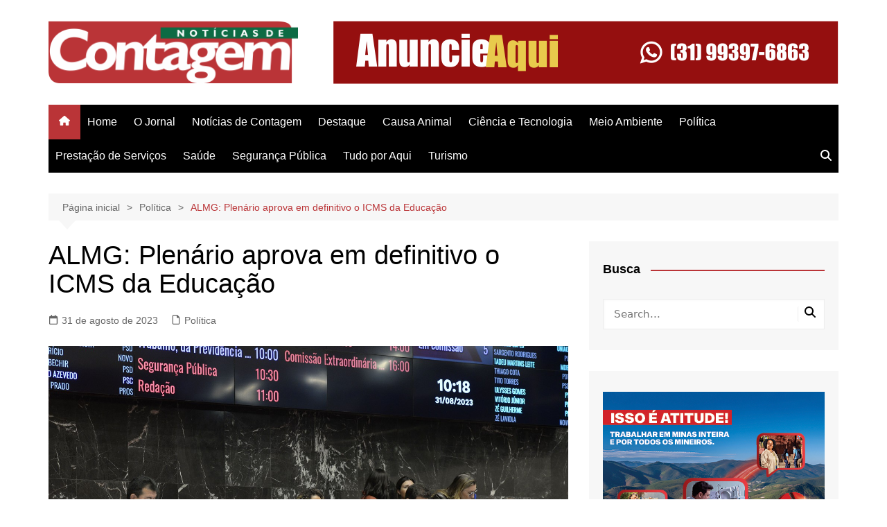

--- FILE ---
content_type: text/html; charset=UTF-8
request_url: https://www.noticiasdecontagem.com.br/almg-plenario-aprova-em-definitivo-o-icms-da-educacao/
body_size: 23210
content:
		<!doctype html>
		<html dir="ltr" lang="pt-BR" prefix="og: https://ogp.me/ns#">
				<head>
			<meta charset="UTF-8">
			<meta name="viewport" content="width=device-width, initial-scale=1">
			<link rel="profile" href="http://gmpg.org/xfn/11">
			<title>ALMG: Plenário aprova em definitivo o ICMS da Educação - Notícias de Contagem</title>

		<!-- All in One SEO 4.9.3 - aioseo.com -->
	<meta name="description" content="Ajuste na legislação do imposto é uma exigência para o Estado receber e repassar aos municípios complementação do Fundeb Na Reunião Extraordinária da manhã desta quinta-feira (31/8/23), o Plenário da Assembleia Legislativa de Minas Gerais (ALMG) aprovou, em 2º turno, o Projeto de Lei (PL) 3.903/22, que trata do ICMS da Educação. Após receber parecer de redação" />
	<meta name="robots" content="max-image-preview:large" />
	<meta name="author" content="jornalista2"/>
	<link rel="canonical" href="https://www.noticiasdecontagem.com.br/almg-plenario-aprova-em-definitivo-o-icms-da-educacao/" />
	<meta name="generator" content="All in One SEO (AIOSEO) 4.9.3" />
		<meta property="og:locale" content="pt_BR" />
		<meta property="og:site_name" content="Notícias de Contagem - Notícias e informações" />
		<meta property="og:type" content="article" />
		<meta property="og:title" content="ALMG: Plenário aprova em definitivo o ICMS da Educação - Notícias de Contagem" />
		<meta property="og:description" content="Ajuste na legislação do imposto é uma exigência para o Estado receber e repassar aos municípios complementação do Fundeb Na Reunião Extraordinária da manhã desta quinta-feira (31/8/23), o Plenário da Assembleia Legislativa de Minas Gerais (ALMG) aprovou, em 2º turno, o Projeto de Lei (PL) 3.903/22, que trata do ICMS da Educação. Após receber parecer de redação" />
		<meta property="og:url" content="https://www.noticiasdecontagem.com.br/almg-plenario-aprova-em-definitivo-o-icms-da-educacao/" />
		<meta property="og:image" content="https://www.noticiasdecontagem.com.br/wp-content/uploads/2022/01/logo-noticias-de-contagem.png" />
		<meta property="og:image:secure_url" content="https://www.noticiasdecontagem.com.br/wp-content/uploads/2022/01/logo-noticias-de-contagem.png" />
		<meta property="og:image:width" content="365" />
		<meta property="og:image:height" content="92" />
		<meta property="article:published_time" content="2023-08-31T23:19:05+00:00" />
		<meta property="article:modified_time" content="2023-08-31T23:19:05+00:00" />
		<meta name="twitter:card" content="summary_large_image" />
		<meta name="twitter:title" content="ALMG: Plenário aprova em definitivo o ICMS da Educação - Notícias de Contagem" />
		<meta name="twitter:description" content="Ajuste na legislação do imposto é uma exigência para o Estado receber e repassar aos municípios complementação do Fundeb Na Reunião Extraordinária da manhã desta quinta-feira (31/8/23), o Plenário da Assembleia Legislativa de Minas Gerais (ALMG) aprovou, em 2º turno, o Projeto de Lei (PL) 3.903/22, que trata do ICMS da Educação. Após receber parecer de redação" />
		<meta name="twitter:image" content="https://www.noticiasdecontagem.com.br/wp-content/uploads/2022/01/logo-noticias-de-contagem.png" />
		<script type="application/ld+json" class="aioseo-schema">
			{"@context":"https:\/\/schema.org","@graph":[{"@type":"BlogPosting","@id":"https:\/\/www.noticiasdecontagem.com.br\/almg-plenario-aprova-em-definitivo-o-icms-da-educacao\/#blogposting","name":"ALMG: Plen\u00e1rio aprova em definitivo o ICMS da Educa\u00e7\u00e3o - Not\u00edcias de Contagem","headline":"ALMG: Plen\u00e1rio aprova em definitivo o ICMS da Educa\u00e7\u00e3o","author":{"@id":"https:\/\/www.noticiasdecontagem.com.br\/author\/welber_jornal_contagem\/#author"},"publisher":{"@id":"https:\/\/www.noticiasdecontagem.com.br\/#organization"},"image":{"@type":"ImageObject","url":"https:\/\/www.noticiasdecontagem.com.br\/wp-content\/uploads\/2023\/08\/1868070.jpg","width":1400,"height":935},"datePublished":"2023-08-31T20:19:05-03:00","dateModified":"2023-08-31T20:19:05-03:00","inLanguage":"pt-BR","mainEntityOfPage":{"@id":"https:\/\/www.noticiasdecontagem.com.br\/almg-plenario-aprova-em-definitivo-o-icms-da-educacao\/#webpage"},"isPartOf":{"@id":"https:\/\/www.noticiasdecontagem.com.br\/almg-plenario-aprova-em-definitivo-o-icms-da-educacao\/#webpage"},"articleSection":"Pol\u00edtica"},{"@type":"BreadcrumbList","@id":"https:\/\/www.noticiasdecontagem.com.br\/almg-plenario-aprova-em-definitivo-o-icms-da-educacao\/#breadcrumblist","itemListElement":[{"@type":"ListItem","@id":"https:\/\/www.noticiasdecontagem.com.br#listItem","position":1,"name":"Home","item":"https:\/\/www.noticiasdecontagem.com.br","nextItem":{"@type":"ListItem","@id":"https:\/\/www.noticiasdecontagem.com.br\/category\/politica\/#listItem","name":"Pol\u00edtica"}},{"@type":"ListItem","@id":"https:\/\/www.noticiasdecontagem.com.br\/category\/politica\/#listItem","position":2,"name":"Pol\u00edtica","item":"https:\/\/www.noticiasdecontagem.com.br\/category\/politica\/","nextItem":{"@type":"ListItem","@id":"https:\/\/www.noticiasdecontagem.com.br\/almg-plenario-aprova-em-definitivo-o-icms-da-educacao\/#listItem","name":"ALMG: Plen\u00e1rio aprova em definitivo o ICMS da Educa\u00e7\u00e3o"},"previousItem":{"@type":"ListItem","@id":"https:\/\/www.noticiasdecontagem.com.br#listItem","name":"Home"}},{"@type":"ListItem","@id":"https:\/\/www.noticiasdecontagem.com.br\/almg-plenario-aprova-em-definitivo-o-icms-da-educacao\/#listItem","position":3,"name":"ALMG: Plen\u00e1rio aprova em definitivo o ICMS da Educa\u00e7\u00e3o","previousItem":{"@type":"ListItem","@id":"https:\/\/www.noticiasdecontagem.com.br\/category\/politica\/#listItem","name":"Pol\u00edtica"}}]},{"@type":"Organization","@id":"https:\/\/www.noticiasdecontagem.com.br\/#organization","name":"Not\u00edcias de Contagem","description":"Not\u00edcias e informa\u00e7\u00f5es","url":"https:\/\/www.noticiasdecontagem.com.br\/","logo":{"@type":"ImageObject","url":"https:\/\/www.noticiasdecontagem.com.br\/wp-content\/uploads\/2022\/01\/logo-noticias-de-contagem.png","@id":"https:\/\/www.noticiasdecontagem.com.br\/almg-plenario-aprova-em-definitivo-o-icms-da-educacao\/#organizationLogo","width":365,"height":92},"image":{"@id":"https:\/\/www.noticiasdecontagem.com.br\/almg-plenario-aprova-em-definitivo-o-icms-da-educacao\/#organizationLogo"}},{"@type":"Person","@id":"https:\/\/www.noticiasdecontagem.com.br\/author\/welber_jornal_contagem\/#author","url":"https:\/\/www.noticiasdecontagem.com.br\/author\/welber_jornal_contagem\/","name":"jornalista2","image":{"@type":"ImageObject","@id":"https:\/\/www.noticiasdecontagem.com.br\/almg-plenario-aprova-em-definitivo-o-icms-da-educacao\/#authorImage","url":"https:\/\/secure.gravatar.com\/avatar\/a66faebd2d7214603130e8f1bcb50d2a3d688a6f97845d4ee0337c6bc6ff570b?s=96&d=mm&r=g","width":96,"height":96,"caption":"jornalista2"}},{"@type":"WebPage","@id":"https:\/\/www.noticiasdecontagem.com.br\/almg-plenario-aprova-em-definitivo-o-icms-da-educacao\/#webpage","url":"https:\/\/www.noticiasdecontagem.com.br\/almg-plenario-aprova-em-definitivo-o-icms-da-educacao\/","name":"ALMG: Plen\u00e1rio aprova em definitivo o ICMS da Educa\u00e7\u00e3o - Not\u00edcias de Contagem","description":"Ajuste na legisla\u00e7\u00e3o do imposto \u00e9 uma exig\u00eancia para o Estado receber e repassar aos munic\u00edpios complementa\u00e7\u00e3o do Fundeb Na Reuni\u00e3o Extraordin\u00e1ria da manh\u00e3 desta quinta-feira (31\/8\/23), o Plen\u00e1rio da Assembleia Legislativa de Minas Gerais (ALMG) aprovou, em 2\u00ba turno, o Projeto de Lei (PL) 3.903\/22, que trata do ICMS da Educa\u00e7\u00e3o. Ap\u00f3s receber parecer de reda\u00e7\u00e3o","inLanguage":"pt-BR","isPartOf":{"@id":"https:\/\/www.noticiasdecontagem.com.br\/#website"},"breadcrumb":{"@id":"https:\/\/www.noticiasdecontagem.com.br\/almg-plenario-aprova-em-definitivo-o-icms-da-educacao\/#breadcrumblist"},"author":{"@id":"https:\/\/www.noticiasdecontagem.com.br\/author\/welber_jornal_contagem\/#author"},"creator":{"@id":"https:\/\/www.noticiasdecontagem.com.br\/author\/welber_jornal_contagem\/#author"},"image":{"@type":"ImageObject","url":"https:\/\/www.noticiasdecontagem.com.br\/wp-content\/uploads\/2023\/08\/1868070.jpg","@id":"https:\/\/www.noticiasdecontagem.com.br\/almg-plenario-aprova-em-definitivo-o-icms-da-educacao\/#mainImage","width":1400,"height":935},"primaryImageOfPage":{"@id":"https:\/\/www.noticiasdecontagem.com.br\/almg-plenario-aprova-em-definitivo-o-icms-da-educacao\/#mainImage"},"datePublished":"2023-08-31T20:19:05-03:00","dateModified":"2023-08-31T20:19:05-03:00"},{"@type":"WebSite","@id":"https:\/\/www.noticiasdecontagem.com.br\/#website","url":"https:\/\/www.noticiasdecontagem.com.br\/","name":"Not\u00edcias de Contagem","description":"Not\u00edcias e informa\u00e7\u00f5es","inLanguage":"pt-BR","publisher":{"@id":"https:\/\/www.noticiasdecontagem.com.br\/#organization"}}]}
		</script>
		<!-- All in One SEO -->

<link rel="alternate" type="application/rss+xml" title="Feed para Notícias de Contagem &raquo;" href="https://www.noticiasdecontagem.com.br/feed/" />
<link rel="alternate" type="application/rss+xml" title="Feed de comentários para Notícias de Contagem &raquo;" href="https://www.noticiasdecontagem.com.br/comments/feed/" />
<link rel="alternate" type="application/rss+xml" title="Feed de comentários para Notícias de Contagem &raquo; ALMG: Plenário aprova em definitivo o ICMS da Educação" href="https://www.noticiasdecontagem.com.br/almg-plenario-aprova-em-definitivo-o-icms-da-educacao/feed/" />
<link rel="alternate" title="oEmbed (JSON)" type="application/json+oembed" href="https://www.noticiasdecontagem.com.br/wp-json/oembed/1.0/embed?url=https%3A%2F%2Fwww.noticiasdecontagem.com.br%2Falmg-plenario-aprova-em-definitivo-o-icms-da-educacao%2F" />
		<!-- This site uses the Google Analytics by MonsterInsights plugin v9.11.1 - Using Analytics tracking - https://www.monsterinsights.com/ -->
							<script src="//www.googletagmanager.com/gtag/js?id=G-ML84HGJ3FQ"  data-cfasync="false" data-wpfc-render="false" type="text/javascript" async></script>
			<script data-cfasync="false" data-wpfc-render="false" type="text/javascript">
				var mi_version = '9.11.1';
				var mi_track_user = true;
				var mi_no_track_reason = '';
								var MonsterInsightsDefaultLocations = {"page_location":"https:\/\/www.noticiasdecontagem.com.br\/almg-plenario-aprova-em-definitivo-o-icms-da-educacao\/"};
								if ( typeof MonsterInsightsPrivacyGuardFilter === 'function' ) {
					var MonsterInsightsLocations = (typeof MonsterInsightsExcludeQuery === 'object') ? MonsterInsightsPrivacyGuardFilter( MonsterInsightsExcludeQuery ) : MonsterInsightsPrivacyGuardFilter( MonsterInsightsDefaultLocations );
				} else {
					var MonsterInsightsLocations = (typeof MonsterInsightsExcludeQuery === 'object') ? MonsterInsightsExcludeQuery : MonsterInsightsDefaultLocations;
				}

								var disableStrs = [
										'ga-disable-G-ML84HGJ3FQ',
									];

				/* Function to detect opted out users */
				function __gtagTrackerIsOptedOut() {
					for (var index = 0; index < disableStrs.length; index++) {
						if (document.cookie.indexOf(disableStrs[index] + '=true') > -1) {
							return true;
						}
					}

					return false;
				}

				/* Disable tracking if the opt-out cookie exists. */
				if (__gtagTrackerIsOptedOut()) {
					for (var index = 0; index < disableStrs.length; index++) {
						window[disableStrs[index]] = true;
					}
				}

				/* Opt-out function */
				function __gtagTrackerOptout() {
					for (var index = 0; index < disableStrs.length; index++) {
						document.cookie = disableStrs[index] + '=true; expires=Thu, 31 Dec 2099 23:59:59 UTC; path=/';
						window[disableStrs[index]] = true;
					}
				}

				if ('undefined' === typeof gaOptout) {
					function gaOptout() {
						__gtagTrackerOptout();
					}
				}
								window.dataLayer = window.dataLayer || [];

				window.MonsterInsightsDualTracker = {
					helpers: {},
					trackers: {},
				};
				if (mi_track_user) {
					function __gtagDataLayer() {
						dataLayer.push(arguments);
					}

					function __gtagTracker(type, name, parameters) {
						if (!parameters) {
							parameters = {};
						}

						if (parameters.send_to) {
							__gtagDataLayer.apply(null, arguments);
							return;
						}

						if (type === 'event') {
														parameters.send_to = monsterinsights_frontend.v4_id;
							var hookName = name;
							if (typeof parameters['event_category'] !== 'undefined') {
								hookName = parameters['event_category'] + ':' + name;
							}

							if (typeof MonsterInsightsDualTracker.trackers[hookName] !== 'undefined') {
								MonsterInsightsDualTracker.trackers[hookName](parameters);
							} else {
								__gtagDataLayer('event', name, parameters);
							}
							
						} else {
							__gtagDataLayer.apply(null, arguments);
						}
					}

					__gtagTracker('js', new Date());
					__gtagTracker('set', {
						'developer_id.dZGIzZG': true,
											});
					if ( MonsterInsightsLocations.page_location ) {
						__gtagTracker('set', MonsterInsightsLocations);
					}
										__gtagTracker('config', 'G-ML84HGJ3FQ', {"forceSSL":"true","link_attribution":"true"} );
										window.gtag = __gtagTracker;										(function () {
						/* https://developers.google.com/analytics/devguides/collection/analyticsjs/ */
						/* ga and __gaTracker compatibility shim. */
						var noopfn = function () {
							return null;
						};
						var newtracker = function () {
							return new Tracker();
						};
						var Tracker = function () {
							return null;
						};
						var p = Tracker.prototype;
						p.get = noopfn;
						p.set = noopfn;
						p.send = function () {
							var args = Array.prototype.slice.call(arguments);
							args.unshift('send');
							__gaTracker.apply(null, args);
						};
						var __gaTracker = function () {
							var len = arguments.length;
							if (len === 0) {
								return;
							}
							var f = arguments[len - 1];
							if (typeof f !== 'object' || f === null || typeof f.hitCallback !== 'function') {
								if ('send' === arguments[0]) {
									var hitConverted, hitObject = false, action;
									if ('event' === arguments[1]) {
										if ('undefined' !== typeof arguments[3]) {
											hitObject = {
												'eventAction': arguments[3],
												'eventCategory': arguments[2],
												'eventLabel': arguments[4],
												'value': arguments[5] ? arguments[5] : 1,
											}
										}
									}
									if ('pageview' === arguments[1]) {
										if ('undefined' !== typeof arguments[2]) {
											hitObject = {
												'eventAction': 'page_view',
												'page_path': arguments[2],
											}
										}
									}
									if (typeof arguments[2] === 'object') {
										hitObject = arguments[2];
									}
									if (typeof arguments[5] === 'object') {
										Object.assign(hitObject, arguments[5]);
									}
									if ('undefined' !== typeof arguments[1].hitType) {
										hitObject = arguments[1];
										if ('pageview' === hitObject.hitType) {
											hitObject.eventAction = 'page_view';
										}
									}
									if (hitObject) {
										action = 'timing' === arguments[1].hitType ? 'timing_complete' : hitObject.eventAction;
										hitConverted = mapArgs(hitObject);
										__gtagTracker('event', action, hitConverted);
									}
								}
								return;
							}

							function mapArgs(args) {
								var arg, hit = {};
								var gaMap = {
									'eventCategory': 'event_category',
									'eventAction': 'event_action',
									'eventLabel': 'event_label',
									'eventValue': 'event_value',
									'nonInteraction': 'non_interaction',
									'timingCategory': 'event_category',
									'timingVar': 'name',
									'timingValue': 'value',
									'timingLabel': 'event_label',
									'page': 'page_path',
									'location': 'page_location',
									'title': 'page_title',
									'referrer' : 'page_referrer',
								};
								for (arg in args) {
																		if (!(!args.hasOwnProperty(arg) || !gaMap.hasOwnProperty(arg))) {
										hit[gaMap[arg]] = args[arg];
									} else {
										hit[arg] = args[arg];
									}
								}
								return hit;
							}

							try {
								f.hitCallback();
							} catch (ex) {
							}
						};
						__gaTracker.create = newtracker;
						__gaTracker.getByName = newtracker;
						__gaTracker.getAll = function () {
							return [];
						};
						__gaTracker.remove = noopfn;
						__gaTracker.loaded = true;
						window['__gaTracker'] = __gaTracker;
					})();
									} else {
										console.log("");
					(function () {
						function __gtagTracker() {
							return null;
						}

						window['__gtagTracker'] = __gtagTracker;
						window['gtag'] = __gtagTracker;
					})();
									}
			</script>
							<!-- / Google Analytics by MonsterInsights -->
		<style id='wp-img-auto-sizes-contain-inline-css' type='text/css'>
img:is([sizes=auto i],[sizes^="auto," i]){contain-intrinsic-size:3000px 1500px}
/*# sourceURL=wp-img-auto-sizes-contain-inline-css */
</style>
<style id='wp-emoji-styles-inline-css' type='text/css'>

	img.wp-smiley, img.emoji {
		display: inline !important;
		border: none !important;
		box-shadow: none !important;
		height: 1em !important;
		width: 1em !important;
		margin: 0 0.07em !important;
		vertical-align: -0.1em !important;
		background: none !important;
		padding: 0 !important;
	}
/*# sourceURL=wp-emoji-styles-inline-css */
</style>
<style id='wp-block-library-inline-css' type='text/css'>
:root{--wp-block-synced-color:#7a00df;--wp-block-synced-color--rgb:122,0,223;--wp-bound-block-color:var(--wp-block-synced-color);--wp-editor-canvas-background:#ddd;--wp-admin-theme-color:#007cba;--wp-admin-theme-color--rgb:0,124,186;--wp-admin-theme-color-darker-10:#006ba1;--wp-admin-theme-color-darker-10--rgb:0,107,160.5;--wp-admin-theme-color-darker-20:#005a87;--wp-admin-theme-color-darker-20--rgb:0,90,135;--wp-admin-border-width-focus:2px}@media (min-resolution:192dpi){:root{--wp-admin-border-width-focus:1.5px}}.wp-element-button{cursor:pointer}:root .has-very-light-gray-background-color{background-color:#eee}:root .has-very-dark-gray-background-color{background-color:#313131}:root .has-very-light-gray-color{color:#eee}:root .has-very-dark-gray-color{color:#313131}:root .has-vivid-green-cyan-to-vivid-cyan-blue-gradient-background{background:linear-gradient(135deg,#00d084,#0693e3)}:root .has-purple-crush-gradient-background{background:linear-gradient(135deg,#34e2e4,#4721fb 50%,#ab1dfe)}:root .has-hazy-dawn-gradient-background{background:linear-gradient(135deg,#faaca8,#dad0ec)}:root .has-subdued-olive-gradient-background{background:linear-gradient(135deg,#fafae1,#67a671)}:root .has-atomic-cream-gradient-background{background:linear-gradient(135deg,#fdd79a,#004a59)}:root .has-nightshade-gradient-background{background:linear-gradient(135deg,#330968,#31cdcf)}:root .has-midnight-gradient-background{background:linear-gradient(135deg,#020381,#2874fc)}:root{--wp--preset--font-size--normal:16px;--wp--preset--font-size--huge:42px}.has-regular-font-size{font-size:1em}.has-larger-font-size{font-size:2.625em}.has-normal-font-size{font-size:var(--wp--preset--font-size--normal)}.has-huge-font-size{font-size:var(--wp--preset--font-size--huge)}.has-text-align-center{text-align:center}.has-text-align-left{text-align:left}.has-text-align-right{text-align:right}.has-fit-text{white-space:nowrap!important}#end-resizable-editor-section{display:none}.aligncenter{clear:both}.items-justified-left{justify-content:flex-start}.items-justified-center{justify-content:center}.items-justified-right{justify-content:flex-end}.items-justified-space-between{justify-content:space-between}.screen-reader-text{border:0;clip-path:inset(50%);height:1px;margin:-1px;overflow:hidden;padding:0;position:absolute;width:1px;word-wrap:normal!important}.screen-reader-text:focus{background-color:#ddd;clip-path:none;color:#444;display:block;font-size:1em;height:auto;left:5px;line-height:normal;padding:15px 23px 14px;text-decoration:none;top:5px;width:auto;z-index:100000}html :where(.has-border-color){border-style:solid}html :where([style*=border-top-color]){border-top-style:solid}html :where([style*=border-right-color]){border-right-style:solid}html :where([style*=border-bottom-color]){border-bottom-style:solid}html :where([style*=border-left-color]){border-left-style:solid}html :where([style*=border-width]){border-style:solid}html :where([style*=border-top-width]){border-top-style:solid}html :where([style*=border-right-width]){border-right-style:solid}html :where([style*=border-bottom-width]){border-bottom-style:solid}html :where([style*=border-left-width]){border-left-style:solid}html :where(img[class*=wp-image-]){height:auto;max-width:100%}:where(figure){margin:0 0 1em}html :where(.is-position-sticky){--wp-admin--admin-bar--position-offset:var(--wp-admin--admin-bar--height,0px)}@media screen and (max-width:600px){html :where(.is-position-sticky){--wp-admin--admin-bar--position-offset:0px}}

/*# sourceURL=wp-block-library-inline-css */
</style><style id='global-styles-inline-css' type='text/css'>
:root{--wp--preset--aspect-ratio--square: 1;--wp--preset--aspect-ratio--4-3: 4/3;--wp--preset--aspect-ratio--3-4: 3/4;--wp--preset--aspect-ratio--3-2: 3/2;--wp--preset--aspect-ratio--2-3: 2/3;--wp--preset--aspect-ratio--16-9: 16/9;--wp--preset--aspect-ratio--9-16: 9/16;--wp--preset--color--black: #000000;--wp--preset--color--cyan-bluish-gray: #abb8c3;--wp--preset--color--white: #ffffff;--wp--preset--color--pale-pink: #f78da7;--wp--preset--color--vivid-red: #cf2e2e;--wp--preset--color--luminous-vivid-orange: #ff6900;--wp--preset--color--luminous-vivid-amber: #fcb900;--wp--preset--color--light-green-cyan: #7bdcb5;--wp--preset--color--vivid-green-cyan: #00d084;--wp--preset--color--pale-cyan-blue: #8ed1fc;--wp--preset--color--vivid-cyan-blue: #0693e3;--wp--preset--color--vivid-purple: #9b51e0;--wp--preset--gradient--vivid-cyan-blue-to-vivid-purple: linear-gradient(135deg,rgb(6,147,227) 0%,rgb(155,81,224) 100%);--wp--preset--gradient--light-green-cyan-to-vivid-green-cyan: linear-gradient(135deg,rgb(122,220,180) 0%,rgb(0,208,130) 100%);--wp--preset--gradient--luminous-vivid-amber-to-luminous-vivid-orange: linear-gradient(135deg,rgb(252,185,0) 0%,rgb(255,105,0) 100%);--wp--preset--gradient--luminous-vivid-orange-to-vivid-red: linear-gradient(135deg,rgb(255,105,0) 0%,rgb(207,46,46) 100%);--wp--preset--gradient--very-light-gray-to-cyan-bluish-gray: linear-gradient(135deg,rgb(238,238,238) 0%,rgb(169,184,195) 100%);--wp--preset--gradient--cool-to-warm-spectrum: linear-gradient(135deg,rgb(74,234,220) 0%,rgb(151,120,209) 20%,rgb(207,42,186) 40%,rgb(238,44,130) 60%,rgb(251,105,98) 80%,rgb(254,248,76) 100%);--wp--preset--gradient--blush-light-purple: linear-gradient(135deg,rgb(255,206,236) 0%,rgb(152,150,240) 100%);--wp--preset--gradient--blush-bordeaux: linear-gradient(135deg,rgb(254,205,165) 0%,rgb(254,45,45) 50%,rgb(107,0,62) 100%);--wp--preset--gradient--luminous-dusk: linear-gradient(135deg,rgb(255,203,112) 0%,rgb(199,81,192) 50%,rgb(65,88,208) 100%);--wp--preset--gradient--pale-ocean: linear-gradient(135deg,rgb(255,245,203) 0%,rgb(182,227,212) 50%,rgb(51,167,181) 100%);--wp--preset--gradient--electric-grass: linear-gradient(135deg,rgb(202,248,128) 0%,rgb(113,206,126) 100%);--wp--preset--gradient--midnight: linear-gradient(135deg,rgb(2,3,129) 0%,rgb(40,116,252) 100%);--wp--preset--font-size--small: 16px;--wp--preset--font-size--medium: 28px;--wp--preset--font-size--large: 32px;--wp--preset--font-size--x-large: 42px;--wp--preset--font-size--larger: 38px;--wp--preset--spacing--20: 0.44rem;--wp--preset--spacing--30: 0.67rem;--wp--preset--spacing--40: 1rem;--wp--preset--spacing--50: 1.5rem;--wp--preset--spacing--60: 2.25rem;--wp--preset--spacing--70: 3.38rem;--wp--preset--spacing--80: 5.06rem;--wp--preset--shadow--natural: 6px 6px 9px rgba(0, 0, 0, 0.2);--wp--preset--shadow--deep: 12px 12px 50px rgba(0, 0, 0, 0.4);--wp--preset--shadow--sharp: 6px 6px 0px rgba(0, 0, 0, 0.2);--wp--preset--shadow--outlined: 6px 6px 0px -3px rgb(255, 255, 255), 6px 6px rgb(0, 0, 0);--wp--preset--shadow--crisp: 6px 6px 0px rgb(0, 0, 0);}:where(.is-layout-flex){gap: 0.5em;}:where(.is-layout-grid){gap: 0.5em;}body .is-layout-flex{display: flex;}.is-layout-flex{flex-wrap: wrap;align-items: center;}.is-layout-flex > :is(*, div){margin: 0;}body .is-layout-grid{display: grid;}.is-layout-grid > :is(*, div){margin: 0;}:where(.wp-block-columns.is-layout-flex){gap: 2em;}:where(.wp-block-columns.is-layout-grid){gap: 2em;}:where(.wp-block-post-template.is-layout-flex){gap: 1.25em;}:where(.wp-block-post-template.is-layout-grid){gap: 1.25em;}.has-black-color{color: var(--wp--preset--color--black) !important;}.has-cyan-bluish-gray-color{color: var(--wp--preset--color--cyan-bluish-gray) !important;}.has-white-color{color: var(--wp--preset--color--white) !important;}.has-pale-pink-color{color: var(--wp--preset--color--pale-pink) !important;}.has-vivid-red-color{color: var(--wp--preset--color--vivid-red) !important;}.has-luminous-vivid-orange-color{color: var(--wp--preset--color--luminous-vivid-orange) !important;}.has-luminous-vivid-amber-color{color: var(--wp--preset--color--luminous-vivid-amber) !important;}.has-light-green-cyan-color{color: var(--wp--preset--color--light-green-cyan) !important;}.has-vivid-green-cyan-color{color: var(--wp--preset--color--vivid-green-cyan) !important;}.has-pale-cyan-blue-color{color: var(--wp--preset--color--pale-cyan-blue) !important;}.has-vivid-cyan-blue-color{color: var(--wp--preset--color--vivid-cyan-blue) !important;}.has-vivid-purple-color{color: var(--wp--preset--color--vivid-purple) !important;}.has-black-background-color{background-color: var(--wp--preset--color--black) !important;}.has-cyan-bluish-gray-background-color{background-color: var(--wp--preset--color--cyan-bluish-gray) !important;}.has-white-background-color{background-color: var(--wp--preset--color--white) !important;}.has-pale-pink-background-color{background-color: var(--wp--preset--color--pale-pink) !important;}.has-vivid-red-background-color{background-color: var(--wp--preset--color--vivid-red) !important;}.has-luminous-vivid-orange-background-color{background-color: var(--wp--preset--color--luminous-vivid-orange) !important;}.has-luminous-vivid-amber-background-color{background-color: var(--wp--preset--color--luminous-vivid-amber) !important;}.has-light-green-cyan-background-color{background-color: var(--wp--preset--color--light-green-cyan) !important;}.has-vivid-green-cyan-background-color{background-color: var(--wp--preset--color--vivid-green-cyan) !important;}.has-pale-cyan-blue-background-color{background-color: var(--wp--preset--color--pale-cyan-blue) !important;}.has-vivid-cyan-blue-background-color{background-color: var(--wp--preset--color--vivid-cyan-blue) !important;}.has-vivid-purple-background-color{background-color: var(--wp--preset--color--vivid-purple) !important;}.has-black-border-color{border-color: var(--wp--preset--color--black) !important;}.has-cyan-bluish-gray-border-color{border-color: var(--wp--preset--color--cyan-bluish-gray) !important;}.has-white-border-color{border-color: var(--wp--preset--color--white) !important;}.has-pale-pink-border-color{border-color: var(--wp--preset--color--pale-pink) !important;}.has-vivid-red-border-color{border-color: var(--wp--preset--color--vivid-red) !important;}.has-luminous-vivid-orange-border-color{border-color: var(--wp--preset--color--luminous-vivid-orange) !important;}.has-luminous-vivid-amber-border-color{border-color: var(--wp--preset--color--luminous-vivid-amber) !important;}.has-light-green-cyan-border-color{border-color: var(--wp--preset--color--light-green-cyan) !important;}.has-vivid-green-cyan-border-color{border-color: var(--wp--preset--color--vivid-green-cyan) !important;}.has-pale-cyan-blue-border-color{border-color: var(--wp--preset--color--pale-cyan-blue) !important;}.has-vivid-cyan-blue-border-color{border-color: var(--wp--preset--color--vivid-cyan-blue) !important;}.has-vivid-purple-border-color{border-color: var(--wp--preset--color--vivid-purple) !important;}.has-vivid-cyan-blue-to-vivid-purple-gradient-background{background: var(--wp--preset--gradient--vivid-cyan-blue-to-vivid-purple) !important;}.has-light-green-cyan-to-vivid-green-cyan-gradient-background{background: var(--wp--preset--gradient--light-green-cyan-to-vivid-green-cyan) !important;}.has-luminous-vivid-amber-to-luminous-vivid-orange-gradient-background{background: var(--wp--preset--gradient--luminous-vivid-amber-to-luminous-vivid-orange) !important;}.has-luminous-vivid-orange-to-vivid-red-gradient-background{background: var(--wp--preset--gradient--luminous-vivid-orange-to-vivid-red) !important;}.has-very-light-gray-to-cyan-bluish-gray-gradient-background{background: var(--wp--preset--gradient--very-light-gray-to-cyan-bluish-gray) !important;}.has-cool-to-warm-spectrum-gradient-background{background: var(--wp--preset--gradient--cool-to-warm-spectrum) !important;}.has-blush-light-purple-gradient-background{background: var(--wp--preset--gradient--blush-light-purple) !important;}.has-blush-bordeaux-gradient-background{background: var(--wp--preset--gradient--blush-bordeaux) !important;}.has-luminous-dusk-gradient-background{background: var(--wp--preset--gradient--luminous-dusk) !important;}.has-pale-ocean-gradient-background{background: var(--wp--preset--gradient--pale-ocean) !important;}.has-electric-grass-gradient-background{background: var(--wp--preset--gradient--electric-grass) !important;}.has-midnight-gradient-background{background: var(--wp--preset--gradient--midnight) !important;}.has-small-font-size{font-size: var(--wp--preset--font-size--small) !important;}.has-medium-font-size{font-size: var(--wp--preset--font-size--medium) !important;}.has-large-font-size{font-size: var(--wp--preset--font-size--large) !important;}.has-x-large-font-size{font-size: var(--wp--preset--font-size--x-large) !important;}
/*# sourceURL=global-styles-inline-css */
</style>

<style id='classic-theme-styles-inline-css' type='text/css'>
/*! This file is auto-generated */
.wp-block-button__link{color:#fff;background-color:#32373c;border-radius:9999px;box-shadow:none;text-decoration:none;padding:calc(.667em + 2px) calc(1.333em + 2px);font-size:1.125em}.wp-block-file__button{background:#32373c;color:#fff;text-decoration:none}
/*# sourceURL=/wp-includes/css/classic-themes.min.css */
</style>
<link rel='stylesheet' id='contact-form-7-css' href='https://www.noticiasdecontagem.com.br/wp-content/plugins/contact-form-7/includes/css/styles.css?ver=6.1.4' type='text/css' media='all' />
<link rel='stylesheet' id='cream-magazine-style-css' href='https://www.noticiasdecontagem.com.br/wp-content/themes/cream-magazine/style.css?ver=2.1.10' type='text/css' media='all' />
<link rel='stylesheet' id='cream-magazine-main-css' href='https://www.noticiasdecontagem.com.br/wp-content/themes/cream-magazine/assets/dist/css/main.css?ver=2.1.10' type='text/css' media='all' />
<link rel='stylesheet' id='universal-google-adsense-and-ads-manager-css' href='https://www.noticiasdecontagem.com.br/wp-content/plugins/universal-google-adsense-and-ads-manager/public/assets/build/css/ugaam-public.css?ver=1.1.8' type='text/css' media='all' />
<script type="text/javascript" src="https://www.noticiasdecontagem.com.br/wp-content/plugins/google-analytics-for-wordpress/assets/js/frontend-gtag.min.js?ver=9.11.1" id="monsterinsights-frontend-script-js" async="async" data-wp-strategy="async"></script>
<script data-cfasync="false" data-wpfc-render="false" type="text/javascript" id='monsterinsights-frontend-script-js-extra'>/* <![CDATA[ */
var monsterinsights_frontend = {"js_events_tracking":"true","download_extensions":"doc,pdf,ppt,zip,xls,docx,pptx,xlsx","inbound_paths":"[{\"path\":\"\\\/go\\\/\",\"label\":\"affiliate\"},{\"path\":\"\\\/recommend\\\/\",\"label\":\"affiliate\"}]","home_url":"https:\/\/www.noticiasdecontagem.com.br","hash_tracking":"false","v4_id":"G-ML84HGJ3FQ"};/* ]]> */
</script>
<script type="text/javascript" src="https://www.noticiasdecontagem.com.br/wp-includes/js/jquery/jquery.min.js?ver=3.7.1" id="jquery-core-js"></script>
<script type="text/javascript" src="https://www.noticiasdecontagem.com.br/wp-includes/js/jquery/jquery-migrate.min.js?ver=3.4.1" id="jquery-migrate-js"></script>
<link rel="https://api.w.org/" href="https://www.noticiasdecontagem.com.br/wp-json/" /><link rel="alternate" title="JSON" type="application/json" href="https://www.noticiasdecontagem.com.br/wp-json/wp/v2/posts/46193" /><link rel="EditURI" type="application/rsd+xml" title="RSD" href="https://www.noticiasdecontagem.com.br/xmlrpc.php?rsd" />

<link rel='shortlink' href='https://www.noticiasdecontagem.com.br/?p=46193' />
			<style>
							</style>
			<!-- Google Tag Manager -->
<script>(function(w,d,s,l,i){w[l]=w[l]||[];w[l].push({'gtm.start':
new Date().getTime(),event:'gtm.js'});var f=d.getElementsByTagName(s)[0],
j=d.createElement(s),dl=l!='dataLayer'?'&l='+l:'';j.async=true;j.src=
'https://www.googletagmanager.com/gtm.js?id='+i+dl;f.parentNode.insertBefore(j,f);
})(window,document,'script','dataLayer','GTM-WQLTRG2B');</script>
<!-- End Google Tag Manager --><!-- This code is added by Analytify (8.0.1) https://analytify.io/ !-->
						<script async src="https://www.googletagmanager.com/gtag/js?id=G-ML84HGJ3FQ"></script>
			<script>
			window.dataLayer = window.dataLayer || [];
			function gtag(){dataLayer.push(arguments);}
			gtag('js', new Date());

			const configuration = {"anonymize_ip":"false","forceSSL":"false","allow_display_features":"false","debug_mode":true};
			const gaID = 'G-ML84HGJ3FQ';

			
			gtag('config', gaID, configuration);

			
			</script>

			<!-- This code is added by Analytify (8.0.1) !--><link rel="pingback" href="https://www.noticiasdecontagem.com.br/xmlrpc.php"><style>a:hover{text-decoration:none !important;}button,input[type="button"],input[type="reset"],input[type="submit"],.primary-navigation > ul > li.home-btn,.cm_header_lay_three .primary-navigation > ul > li.home-btn,.news_ticker_wrap .ticker_head,#toTop,.section-title h2::after,.sidebar-widget-area .widget .widget-title h2::after,.footer-widget-container .widget .widget-title h2::after,#comments div#respond h3#reply-title::after,#comments h2.comments-title:after,.post_tags a,.owl-carousel .owl-nav button.owl-prev,.owl-carousel .owl-nav button.owl-next,.cm_author_widget .author-detail-link a,.error_foot form input[type="submit"],.widget_search form input[type="submit"],.header-search-container input[type="submit"],.trending_widget_carousel .owl-dots button.owl-dot,.pagination .page-numbers.current,.post-navigation .nav-links .nav-previous a,.post-navigation .nav-links .nav-next a,#comments form input[type="submit"],footer .widget.widget_search form input[type="submit"]:hover,.widget_product_search .woocommerce-product-search button[type="submit"],.woocommerce ul.products li.product .button,.woocommerce .woocommerce-pagination ul.page-numbers li span.current,.woocommerce .product div.summary .cart button.single_add_to_cart_button,.woocommerce .product div.woocommerce-tabs div.panel #reviews #review_form_wrapper .comment-form p.form-submit .submit,.woocommerce .product section.related > h2::after,.woocommerce .cart .button:hover,.woocommerce .cart .button:focus,.woocommerce .cart input.button:hover,.woocommerce .cart input.button:focus,.woocommerce #respond input#submit:hover,.woocommerce #respond input#submit:focus,.woocommerce button.button:hover,.woocommerce button.button:focus,.woocommerce input.button:hover,.woocommerce input.button:focus,.woocommerce #respond input#submit.alt:hover,.woocommerce a.button.alt:hover,.woocommerce button.button.alt:hover,.woocommerce input.button.alt:hover,.woocommerce a.remove:hover,.woocommerce-account .woocommerce-MyAccount-navigation ul li.is-active a,.woocommerce a.button:hover,.woocommerce a.button:focus,.widget_product_tag_cloud .tagcloud a:hover,.widget_product_tag_cloud .tagcloud a:focus,.woocommerce .widget_price_filter .price_slider_wrapper .ui-slider .ui-slider-handle,.error_page_top_portion,.primary-navigation ul li a span.menu-item-description{background-color:#ba3437}a:hover,.post_title h2 a:hover,.post_title h2 a:focus,.post_meta li a:hover,.post_meta li a:focus,ul.social-icons li a[href*=".com"]:hover::before,.ticker_carousel .owl-nav button.owl-prev i,.ticker_carousel .owl-nav button.owl-next i,.news_ticker_wrap .ticker_items .item a:hover,.news_ticker_wrap .ticker_items .item a:focus,.cm_banner .post_title h2 a:hover,.cm_banner .post_meta li a:hover,.cm_middle_post_widget_one .post_title h2 a:hover,.cm_middle_post_widget_one .post_meta li a:hover,.cm_middle_post_widget_three .post_thumb .post-holder a:hover,.cm_middle_post_widget_three .post_thumb .post-holder a:focus,.cm_middle_post_widget_six .middle_widget_six_carousel .item .card .card_content a:hover,.cm_middle_post_widget_six .middle_widget_six_carousel .item .card .card_content a:focus,.cm_post_widget_twelve .card .post-holder a:hover,.cm_post_widget_twelve .card .post-holder a:focus,.cm_post_widget_seven .card .card_content a:hover,.cm_post_widget_seven .card .card_content a:focus,.copyright_section a:hover,.footer_nav ul li a:hover,.breadcrumb ul li:last-child span,.pagination .page-numbers:hover,#comments ol.comment-list li article footer.comment-meta .comment-metadata span.edit-link a:hover,#comments ol.comment-list li article .reply a:hover,.social-share ul li a:hover,ul.social-icons li a:hover,ul.social-icons li a:focus,.woocommerce ul.products li.product a:hover,.woocommerce ul.products li.product .price,.woocommerce .woocommerce-pagination ul.page-numbers li a.page-numbers:hover,.woocommerce div.product p.price,.woocommerce div.product span.price,.video_section .video_details .post_title h2 a:hover,.primary-navigation.dark li a:hover,footer .footer_inner a:hover,.footer-widget-container ul.post_meta li:hover span,.footer-widget-container ul.post_meta li:hover a,ul.post_meta li a:hover,.cm-post-widget-two .big-card .post-holder .post_title h2 a:hover,.cm-post-widget-two .big-card .post_meta li a:hover,.copyright_section .copyrights a,.breadcrumb ul li a:hover,.breadcrumb ul li a:hover span{color:#ba3437}.ticker_carousel .owl-nav button.owl-prev,.ticker_carousel .owl-nav button.owl-next,.error_foot form input[type="submit"],.widget_search form input[type="submit"],.pagination .page-numbers:hover,#comments form input[type="submit"],.social-share ul li a:hover,.header-search-container .search-form-entry,.widget_product_search .woocommerce-product-search button[type="submit"],.woocommerce .woocommerce-pagination ul.page-numbers li span.current,.woocommerce .woocommerce-pagination ul.page-numbers li a.page-numbers:hover,.woocommerce a.remove:hover,.ticker_carousel .owl-nav button.owl-prev:hover,.ticker_carousel .owl-nav button.owl-next:hover,footer .widget.widget_search form input[type="submit"]:hover,.trending_widget_carousel .owl-dots button.owl-dot,.the_content blockquote,.widget_tag_cloud .tagcloud a:hover{border-color:#ba3437}.ticker_carousel.owl-carousel .owl-nav button:hover svg{color:#ba3437;fill:#ba3437;}header .mask{background-color:rgba(0,0,0,0.2);}.site-description{color:#000000;}body{font-family:Arial,sans-serif;font-weight:inherit;}h1,h2,h3,h4,h5,h6,.site-title{font-family:Arial,sans-serif;font-weight:inherit;}.entry_cats ul.post-categories li a{background-color:#0d6b44;color:#fff;}.entry_cats ul.post-categories li a:hover,.cm_middle_post_widget_six .middle_widget_six_carousel .item .card .card_content .entry_cats ul.post-categories li a:hover{background-color:#010101;color:#fff;}.the_content a{color:#ba3437;}.the_content a:hover{color:#010101;}.post-display-grid .card_content .cm-post-excerpt{margin-top:15px;}</style>		<style type="text/css">
							.site-title,
				.site-description {
					position: absolute;
					clip: rect(1px, 1px, 1px, 1px);
				}
						</style>
		<link rel="icon" href="https://www.noticiasdecontagem.com.br/wp-content/uploads/2018/12/satellite-dish.png" sizes="32x32" />
<link rel="icon" href="https://www.noticiasdecontagem.com.br/wp-content/uploads/2018/12/satellite-dish.png" sizes="192x192" />
<link rel="apple-touch-icon" href="https://www.noticiasdecontagem.com.br/wp-content/uploads/2018/12/satellite-dish.png" />
<meta name="msapplication-TileImage" content="https://www.noticiasdecontagem.com.br/wp-content/uploads/2018/12/satellite-dish.png" />
		</head>
				<body class="wp-singular post-template-default single single-post postid-46193 single-format-standard wp-custom-logo wp-embed-responsive wp-theme-cream-magazine right-sidebar">
						<a class="skip-link screen-reader-text" href="#content">Ir para o conteúdo</a>
				<div class="page-wrapper">
		<header class="general-header cm-header-style-one">
		<div class="cm-container">
		<div class="logo-container">
			<div class="row align-items-center">
				<div class="cm-col-lg-4 cm-col-12">
							<div class="logo">
			<a href="https://www.noticiasdecontagem.com.br/" class="custom-logo-link" rel="home"><img width="365" height="92" src="https://www.noticiasdecontagem.com.br/wp-content/uploads/2022/01/logo-noticias-de-contagem.png" class="custom-logo" alt="Notícias de Contagem" decoding="async" srcset="https://www.noticiasdecontagem.com.br/wp-content/uploads/2022/01/logo-noticias-de-contagem.png 365w, https://www.noticiasdecontagem.com.br/wp-content/uploads/2022/01/logo-noticias-de-contagem-300x76.png 300w" sizes="(max-width: 365px) 100vw, 365px" /></a>		</div><!-- .logo -->
						</div><!-- .col -->
									<div class="cm-col-lg-8 cm-col-12">
						<div class="advertisement-area">
							<div id="media_image-3" class="widget widget_media_image"><img width="729" height="91" src="https://www.noticiasdecontagem.com.br/wp-content/uploads/2022/01/anuncie-aqui-top.png" class="image wp-image-39638  attachment-full size-full" alt="" style="max-width: 100%; height: auto;" decoding="async" fetchpriority="high" srcset="https://www.noticiasdecontagem.com.br/wp-content/uploads/2022/01/anuncie-aqui-top.png 729w, https://www.noticiasdecontagem.com.br/wp-content/uploads/2022/01/anuncie-aqui-top-300x37.png 300w, https://www.noticiasdecontagem.com.br/wp-content/uploads/2022/01/anuncie-aqui-top-720x91.png 720w" sizes="(max-width: 729px) 100vw, 729px" /></div>						</div><!-- .advertisement-area -->
					</div><!-- .col -->
							</div><!-- .row -->
		</div><!-- .logo-container -->
		<nav class="main-navigation">
			<div id="main-nav" class="primary-navigation">
				<ul id="menu-main-menu" class=""><li class="home-btn"><a href="https://www.noticiasdecontagem.com.br/"><svg xmlns="http://www.w3.org/2000/svg" viewBox="0 0 576 512"><path d="M575.8 255.5c0 18-15 32.1-32 32.1l-32 0 .7 160.2c0 2.7-.2 5.4-.5 8.1l0 16.2c0 22.1-17.9 40-40 40l-16 0c-1.1 0-2.2 0-3.3-.1c-1.4 .1-2.8 .1-4.2 .1L416 512l-24 0c-22.1 0-40-17.9-40-40l0-24 0-64c0-17.7-14.3-32-32-32l-64 0c-17.7 0-32 14.3-32 32l0 64 0 24c0 22.1-17.9 40-40 40l-24 0-31.9 0c-1.5 0-3-.1-4.5-.2c-1.2 .1-2.4 .2-3.6 .2l-16 0c-22.1 0-40-17.9-40-40l0-112c0-.9 0-1.9 .1-2.8l0-69.7-32 0c-18 0-32-14-32-32.1c0-9 3-17 10-24L266.4 8c7-7 15-8 22-8s15 2 21 7L564.8 231.5c8 7 12 15 11 24z"/></svg></a></li><li id="menu-item-10" class="menu-item menu-item-type-custom menu-item-object-custom menu-item-home menu-item-10"><a href="https://www.noticiasdecontagem.com.br/">Home</a></li>
<li id="menu-item-410" class="menu-item menu-item-type-post_type menu-item-object-page menu-item-410"><a href="https://www.noticiasdecontagem.com.br/o-jornal/" title="						">O Jornal</a></li>
<li id="menu-item-39844" class="menu-item menu-item-type-taxonomy menu-item-object-category menu-item-39844"><a href="https://www.noticiasdecontagem.com.br/category/noticias-de-contagem/">Notícias de Contagem</a></li>
<li id="menu-item-39616" class="menu-item menu-item-type-taxonomy menu-item-object-category menu-item-39616"><a href="https://www.noticiasdecontagem.com.br/category/destaque/">Destaque</a></li>
<li id="menu-item-39620" class="menu-item menu-item-type-taxonomy menu-item-object-category menu-item-39620"><a href="https://www.noticiasdecontagem.com.br/category/causa-animal/">Causa Animal</a></li>
<li id="menu-item-39621" class="menu-item menu-item-type-taxonomy menu-item-object-category menu-item-39621"><a href="https://www.noticiasdecontagem.com.br/category/ciencia-e-tecnologia/">Ciência e Tecnologia</a></li>
<li id="menu-item-39623" class="menu-item menu-item-type-taxonomy menu-item-object-category menu-item-39623"><a href="https://www.noticiasdecontagem.com.br/category/meio-ambiente/">Meio Ambiente</a></li>
<li id="menu-item-39615" class="menu-item menu-item-type-taxonomy menu-item-object-category current-post-ancestor current-menu-parent current-post-parent menu-item-39615"><a href="https://www.noticiasdecontagem.com.br/category/politica/">Política</a></li>
<li id="menu-item-39618" class="menu-item menu-item-type-taxonomy menu-item-object-category menu-item-39618"><a href="https://www.noticiasdecontagem.com.br/category/prestacao-de-servicos/">Prestação de Serviços</a></li>
<li id="menu-item-39617" class="menu-item menu-item-type-taxonomy menu-item-object-category menu-item-39617"><a href="https://www.noticiasdecontagem.com.br/category/saude/">Saúde</a></li>
<li id="menu-item-39622" class="menu-item menu-item-type-taxonomy menu-item-object-category menu-item-39622"><a href="https://www.noticiasdecontagem.com.br/category/seguranca-publica/">Segurança Pública</a></li>
<li id="menu-item-39614" class="menu-item menu-item-type-taxonomy menu-item-object-category menu-item-39614"><a href="https://www.noticiasdecontagem.com.br/category/tudo-por-aqui/">Tudo por Aqui</a></li>
<li id="menu-item-39619" class="menu-item menu-item-type-taxonomy menu-item-object-category menu-item-39619"><a href="https://www.noticiasdecontagem.com.br/category/turismo/">Turismo</a></li>
</ul>			</div><!-- .primary-navigation -->
			<div class="header-search-container">
				<div class="search-form-entry">
					<form role="search" class="cm-search-form" method="get" action="https://www.noticiasdecontagem.com.br/"><input type="search" name="s" placeholder="Search..." value="" ><button type="submit" class="cm-submit-btn"><svg xmlns="http://www.w3.org/2000/svg" viewBox="0 0 512 512"><path d="M416 208c0 45.9-14.9 88.3-40 122.7L502.6 457.4c12.5 12.5 12.5 32.8 0 45.3s-32.8 12.5-45.3 0L330.7 376c-34.4 25.2-76.8 40-122.7 40C93.1 416 0 322.9 0 208S93.1 0 208 0S416 93.1 416 208zM208 352a144 144 0 1 0 0-288 144 144 0 1 0 0 288z"/></svg></button></form>				</div><!-- .search-form-entry -->
			</div><!-- .search-container -->
		</nav><!-- .main-navigation -->
	</div><!-- .cm-container -->
</header><!-- .general-header -->
<div id="content" class="site-content">
	<div class="cm-container">
	<div class="inner-page-wrapper">
		<div id="primary" class="content-area">
			<main id="main" class="site-main">
				<div class="cm_post_page_lay_wrap">
								<div class="breadcrumb  default-breadcrumb">
				<nav role="navigation" aria-label="Caminhos de navegação" class="breadcrumb-trail breadcrumbs" itemprop="breadcrumb"><ul class="trail-items" itemscope itemtype="http://schema.org/BreadcrumbList"><meta name="numberOfItems" content="3" /><meta name="itemListOrder" content="Ascending" /><li itemprop="itemListElement" itemscope itemtype="http://schema.org/ListItem" class="trail-item trail-begin"><a href="https://www.noticiasdecontagem.com.br/" rel="home" itemprop="item"><span itemprop="name">Página inicial</span></a><meta itemprop="position" content="1" /></li><li itemprop="itemListElement" itemscope itemtype="http://schema.org/ListItem" class="trail-item"><a href="https://www.noticiasdecontagem.com.br/category/politica/" itemprop="item"><span itemprop="name">Política</span></a><meta itemprop="position" content="2" /></li><li itemprop="itemListElement" itemscope itemtype="http://schema.org/ListItem" class="trail-item trail-end"><a href="https://www.noticiasdecontagem.com.br/almg-plenario-aprova-em-definitivo-o-icms-da-educacao" itemprop="item"><span itemprop="name">ALMG: Plenário aprova em definitivo o ICMS da Educação</span></a><meta itemprop="position" content="3" /></li></ul></nav>			</div>
								<div class="single-container">
						<div class="row">  
							<div class="cm-col-lg-8 cm-col-12 sticky_portion">
								<div class="content-entry">
	<article id="post-46193" class="post-detail post-46193 post type-post status-publish format-standard has-post-thumbnail hentry category-politica">
		<div class="the_title">
			<h1>ALMG: Plenário aprova em definitivo o ICMS da Educação</h1>
		</div><!-- .the_title -->
					<div class="cm-post-meta">
				<ul class="post_meta">
											<li class="posted_date">
							<a href="https://www.noticiasdecontagem.com.br/almg-plenario-aprova-em-definitivo-o-icms-da-educacao/">
								<span class="cm-meta-icon">
									<svg xmlns="http://www.w3.org/2000/svg" viewBox="0 0 448 512"><path d="M152 24c0-13.3-10.7-24-24-24s-24 10.7-24 24l0 40L64 64C28.7 64 0 92.7 0 128l0 16 0 48L0 448c0 35.3 28.7 64 64 64l320 0c35.3 0 64-28.7 64-64l0-256 0-48 0-16c0-35.3-28.7-64-64-64l-40 0 0-40c0-13.3-10.7-24-24-24s-24 10.7-24 24l0 40L152 64l0-40zM48 192l352 0 0 256c0 8.8-7.2 16-16 16L64 464c-8.8 0-16-7.2-16-16l0-256z"/></svg>
								</span>
								<time class="entry-date published updated" datetime="2023-08-31T20:19:05-03:00">31 de agosto de 2023</time>							</a>
						</li><!-- .posted_date -->
													<li class="entry_cats">
								<span class="cm-meta-icon">
									<svg xmlns="http://www.w3.org/2000/svg" viewBox="0 0 384 512"><path d="M320 464c8.8 0 16-7.2 16-16l0-288-80 0c-17.7 0-32-14.3-32-32l0-80L64 48c-8.8 0-16 7.2-16 16l0 384c0 8.8 7.2 16 16 16l256 0zM0 64C0 28.7 28.7 0 64 0L229.5 0c17 0 33.3 6.7 45.3 18.7l90.5 90.5c12 12 18.7 28.3 18.7 45.3L384 448c0 35.3-28.7 64-64 64L64 512c-35.3 0-64-28.7-64-64L0 64z"/></svg>
								</span>
								<a href="https://www.noticiasdecontagem.com.br/category/politica/" rel="category tag">Política</a>							</li><!-- .entry_cats -->
											</ul><!-- .post_meta -->
			</div><!-- .meta -->
									<div class="post_thumb">
					<figure>
					<img width="1400" height="935" src="https://www.noticiasdecontagem.com.br/wp-content/uploads/2023/08/1868070.jpg" class="attachment-full size-full wp-post-image" alt="ALMG: Plenário aprova em definitivo o ICMS da Educação" decoding="async" srcset="https://www.noticiasdecontagem.com.br/wp-content/uploads/2023/08/1868070.jpg 1400w, https://www.noticiasdecontagem.com.br/wp-content/uploads/2023/08/1868070-300x200.jpg 300w, https://www.noticiasdecontagem.com.br/wp-content/uploads/2023/08/1868070-1024x684.jpg 1024w, https://www.noticiasdecontagem.com.br/wp-content/uploads/2023/08/1868070-768x513.jpg 768w" sizes="(max-width: 1400px) 100vw, 1400px" />					</figure>
				</div>
						<div class="the_content">
			<h4 class="lead mb-4" style="text-align: center;">Ajuste na legislação do imposto é uma exigência para o Estado receber e repassar aos municípios complementação do Fundeb</h4>
<p>Na Reunião Extraordinária da manhã desta quinta-feira (31/8/23), o Plenário da Assembleia Legislativa de Minas Gerais (ALMG) aprovou, em 2º turno, o <a href="https://www.almg.gov.br/atividade-parlamentar/projetos-de-lei/projeto/?tipo=PL&amp;num=3903&amp;ano=2022">Projeto de Lei (PL) 3.903/22</a>, que trata do <strong>ICMS da Educação</strong>. Após receber parecer de redação final, a proposição será encaminhada para sanção do governador.</p>
<p>O projeto, de autoria do deputado Zé Guilherme (PP), <mark class="active">estabelece novos critérios para repartição da parcela do ICMS pertencente aos municípios</mark>. Com esse objetivo, altera a <a href="https://www.almg.gov.br/atividade-parlamentar/leis/legislacao-mineira/lei/?tipo=LEI&amp;num=18030&amp;ano=2009&amp;comp=&amp;cons=">Lei 18.030, de 2009</a>, conhecida como <strong>Lei do ICMS Solidário</strong>.</p>
<div>
<div class="d-grid justify-content-center    mb-4 "><a class="btn btn-primary text-decoration-none " role="button" href="https://www.almg.gov.br/atividade-parlamentar/plenario/reuniao/?dia=31&amp;mes=08&amp;ano=2023&amp;hr=10:00">Consulte o resultado e assista ao vídeo completo da reunião</a></div>
</div>
<p>Do total do ICMS arrecadado pelo Estado, 25% são destinados aos municípios. Em 2020, a <a title="Ir para emenda" href="https://www.planalto.gov.br/ccivil_03/constituicao/emendas/emc/emc108.htm" target="_blank" rel="noopener">Emenda à Constituição Federal 108</a> alterou a forma de divisão desses recursos.</p>
<p>O percentual repassado conforme o <strong>Valor Adicionado Fiscal (VAF)</strong>, que reflete o movimento econômico de cada cidade, passou de no mínimo 75% para no mínimo 65% do total a ser dividido com os municípios.</p>
<p>A parcela distribuída conforme legislação própria de cada Estado (no caso de Minas, a Lei 18.030) passou a ser, então, de até 35%,<mark class="active"> observada, obrigatoriamente, a distribuição de no mínimo 10% com base em indicadores de melhoria nos resultados de aprendizagem e de aumento da equidade</mark>, considerado o nível socioeconômico dos educandos.</p>
<p>O Estado que fizer a alteração na legislação do ICMS para se adequar à Emenda à Constituição Federal 108 passa a receber e repassar a seus municípios a complementação <strong>VAAR (Valor Aluno Ano por Resultados)</strong>, do Fundo de Manutenção e Desenvolvimento da Educação Básica e de Valorização dos Profissionais da Educação <strong>(Fundeb)</strong>.</p>
<h2>Texto aprovado</h2>
<p>Em Plenário, os deputados seguiram a orientação da Comissão de Fiscalização Financeira e Orçamentária (FFO), que, na sua análise de 2º turno, sugeriu novas modificações, por meio do substitutivo nº 1, e uma emenda apresentada em Plenário pela deputada Macáe Evaristo (PT) e pelo próprio autor a matéria, o deputado Zé Guilherme.</p>
<p>O novo texto <mark class="active">deixa de extinguir o critério “Mínimo per Capita”</mark>, que passa a ser calculado não mais na proporção da população do município, e sim na proporção do percentual de que o município necessita para ficar com a receita <em>per capita</em> mínima estabelecida.</p>
<p>Atualmente, esse critério tem o objetivo de proporcionar aos municípios a receita de, no mínimo, 1/3 da média per capita do Estado. Esse percentual é ampliado para 50% da média do Estado. O percentual do critério passa para 3,75%, o que <mark class="active">ampliará o número de municípios beneficiados</mark>.</p>
<p>São também alterados os percentuais do critério “Cota Mínima”, para 1,5%; “Municípios-Sede de Estabelecimentos Penitenciários”, “Esportes” e “Turismo”, para 0,50%; e “ICMS Solidário”, para 1,89%.</p>
<p>Com a nova proposta, <mark class="active">462 municípios ganham e 391 perdem receita</mark>. Serão redistribuídos 1,26% dos recursos, que, no mês de março de 2023, representariam R$16 milhões. Apesar de aumentar o número de municípios com perda de receita, <mark class="active">a nova proposta suaviza essas perdas e as direciona para os municípios que estão em faixas de receita <em>per capita</em> de ICMS acima da média</mark> do Estado.</p>
<p>Também é ampliado o prazo para que a Secretaria de Educação possa apurar os índices do critério “Educação” em 2023, até o dia 30 de outubro deste ano, para transferência dos recursos em 2024, visto que a nova lei deverá ser sancionada após o prazo estipulado para os demais anos, que é o dia 31 de julho.</p>
<p>O substitutivo mantém diversos parâmetros para o cálculo do <strong>Índice da Educação </strong>de cada município, que orientará a distribuição da cota de 10% do ICMS relativa a esse setor. Entre esses critérios estão:</p>
<ul>
<li>indicadores de nível socioeconômico dos estudantes, observadas as desigualdades entre os distintos grupos raciais e entre estudantes de escolas urbanas e do campo;</li>
<li>redução das desigualdades de acesso e permanência na educação básica de estudantes negros e não negros;</li>
<li>progressão dos estudantes com deficiência.</li>
</ul>
<p>A emenda aprovada apenas exclui definição de quem seriam pessoas negras e não negras no citado critério para redução das desigualdades de acesso.</p>
<div>
<div class="   mb-4 "><span class="h4 mb-4 ms-2 d-block">Leia também</span></p>
<ul class="list-unstyled">
<li class="mb-2"><a class="" href="https://www.almg.gov.br/comunicacao/noticias/arquivos/Pronto-para-Plenario-em-2-turno-ICMS-da-Educacao/"><i class="me-2 bx bx-chevron-right"></i>ICMS da Educação está pronto para retornar ao Plenário em 2º turno</a></li>
</ul>
</div>
</div>
<h2>ALMG assume responsabilidade de ajustar a legislação</h2>
<p>Para formalizar as mudanças trazidas pela Emenda à Constituição Federal 108, cada Estado precisa aprovar uma lei estabelecendo os novos critérios de distribuição dos recursos, motivo da apresentação do PL 3.903/22. O prazo de adaptação do Estado às determinações da emenda expirou no dia 26 de agosto de 2022.</p>
<p>Somente Minas Gerais e o Rio de Janeiro não promoveram as devidas alterações em sua legislação, deixando os municípios sem a possibilidade de reivindicar os recursos complementares do Fundeb.</p>
<p>Apesar de não ser iniciativa exclusiva do governador, no restante do País o ajuste na legislação partiu dos Poderes Executivos estaduais, que detêm os dados técnicos por meio das Secretarias de Educação.<mark class="active"> Em Minas Gerais, coube ao Parlamento mineiro a iniciativa de discutir e votar o tema</mark>, que é complexo porque altera a distribuição do ICMS, imposto que é a principal fonte de recursos do Estado.</p>
<p>Segundo avaliação do Departamento Intersindical de Estatística e Estudos Socioeconômicos (Dieese) apresentada em audiência pública da Comissão de Educação da ALMG, no dia 10 de agosto, se a regulamentação do ICMS da Educação tivesse sido aprovada no prazo correto, 303 municípios mineiros já estariam habilitados para receber os recursos em 2023.</p>
<p>De acordo com o mesmo levantamento, se a situação for resolvida neste ano, isso pode significar R$ 1,4 bilhão a serem distribuídos em 2024 para melhoria da educação, mas <mark class="active">os municípios têm somente até 30 de setembro para se habilitar</mark> no sistema do Ministério da Educação e fazer jus aos novos critérios.</p>
<h4><span class="fs-6">Legenda da foto em destaque: Reunião Extraordinária foi realizada na manhã desta quinta-feira (31) </span><small class="d-block mt-1 text-gray-550">Foto: Clarissa Barçante</small></h4>
<h4>Fonte: <a href="https://www.almg.gov.br/comunicacao/noticias/arquivos/Plenario-aprova-em-definitivo-o-ICMS-da-Educacao/">Plenário aprova em definitivo o ICMS da Educação &#8211; Assembleia Legislativa de Minas Gerais (almg.gov.br)</a></h4>
		</div><!-- .the_content -->
			</article><!-- #post-46193 -->
</div><!-- .content-entry -->

	<nav class="navigation post-navigation" aria-label="Posts">
		<h2 class="screen-reader-text">Navegação de Post</h2>
		<div class="nav-links"><div class="nav-previous"><a href="https://www.noticiasdecontagem.com.br/projeto-fenix-oferece-vagas-de-emprego-com-a-capacitacao-gratuita-atraves-do-senac/" rel="prev"><span class="cm-post-nav-icon"><svg xmlns="http://www.w3.org/2000/svg" viewBox="0 0 320 512"><path d="M9.4 233.4c-12.5 12.5-12.5 32.8 0 45.3l192 192c12.5 12.5 32.8 12.5 45.3 0s12.5-32.8 0-45.3L77.3 256 246.6 86.6c12.5-12.5 12.5-32.8 0-45.3s-32.8-12.5-45.3 0l-192 192z"/></svg></span>Anterior</a></div><div class="nav-next"><a href="https://www.noticiasdecontagem.com.br/vereadores-aprovam-plano-diretor-de-contagem/" rel="next">Próximo<span class="cm-post-nav-icon"><svg xmlns="http://www.w3.org/2000/svg" viewBox="0 0 320 512"><path d="M310.6 233.4c12.5 12.5 12.5 32.8 0 45.3l-192 192c-12.5 12.5-32.8 12.5-45.3 0s-12.5-32.8 0-45.3L242.7 256 73.4 86.6c-12.5-12.5-12.5-32.8 0-45.3s32.8-12.5 45.3 0l192 192z"/></svg></span></a></div></div>
	</nav>	<section class="cm_related_post_container">
		<div class="section_inner">
							<div class="section-title">
					<h2>Artigos Relacionados</h2>
				</div><!-- .section-title -->
							<div class="row">
									<div class="cm-col-lg-6 cm-col-md-6 cm-col-12">
						<div class="card">
															<div class="post_thumb">
											<a href="https://www.noticiasdecontagem.com.br/lei-garante-20-das-vagas-para-pretos-e-pardos-e-foi-decretada-pelo-legislativo-em-funcao-de-o-governador-ter-perdido-o-prazo/">
			<figure class="imghover">
				<img width="800" height="450" src="https://www.noticiasdecontagem.com.br/wp-content/uploads/2026/01/1753102-800x450.jpg" class="attachment-cream-magazine-thumbnail-2 size-cream-magazine-thumbnail-2 wp-post-image" alt="Lei garante 20% das vagas para pretos e pardos e foi decretada pelo Legislativo em função de o governador ter perdido o prazo" decoding="async" />			</figure>
		</a>
										</div><!-- .post_thumb.imghover -->
															<div class="card_content">
												<div class="entry_cats">
					<ul class="post-categories">
	<li><a href="https://www.noticiasdecontagem.com.br/category/politica/" rel="category tag">Política</a></li></ul>				</div><!-- .entry_cats -->
												<div class="post_title">
									<h2><a href="https://www.noticiasdecontagem.com.br/lei-garante-20-das-vagas-para-pretos-e-pardos-e-foi-decretada-pelo-legislativo-em-funcao-de-o-governador-ter-perdido-o-prazo/">Lei garante 20% das vagas para pretos e pardos e foi decretada pelo Legislativo em função de o governador ter perdido o prazo</a></h2>
								</div><!-- .post_title -->
											<div class="cm-post-meta">
				<ul class="post_meta">
											<li class="posted_date">
							<a href="https://www.noticiasdecontagem.com.br/lei-garante-20-das-vagas-para-pretos-e-pardos-e-foi-decretada-pelo-legislativo-em-funcao-de-o-governador-ter-perdido-o-prazo/">
								<span class="cm-meta-icon">
									<svg xmlns="http://www.w3.org/2000/svg" viewBox="0 0 448 512"><path d="M152 24c0-13.3-10.7-24-24-24s-24 10.7-24 24l0 40L64 64C28.7 64 0 92.7 0 128l0 16 0 48L0 448c0 35.3 28.7 64 64 64l320 0c35.3 0 64-28.7 64-64l0-256 0-48 0-16c0-35.3-28.7-64-64-64l-40 0 0-40c0-13.3-10.7-24-24-24s-24 10.7-24 24l0 40L152 64l0-40zM48 192l352 0 0 256c0 8.8-7.2 16-16 16L64 464c-8.8 0-16-7.2-16-16l0-256z"/></svg>
								</span>
								<time class="entry-date published updated" datetime="2026-01-20T18:49:43-03:00">20 de janeiro de 2026</time>							</a>
						</li><!-- .posted_date -->
										</ul><!-- .post_meta -->
			</div><!-- .meta -->
				 
							</div><!-- .card_content -->
						</div><!-- .card -->
					</div><!-- .col -->
										<div class="cm-col-lg-6 cm-col-md-6 cm-col-12">
						<div class="card">
															<div class="post_thumb">
											<a href="https://www.noticiasdecontagem.com.br/parlamentares-de-oposicao-criticam-projeto-que-permite-privatizar-copasa/">
			<figure class="imghover">
				<img width="800" height="450" src="https://www.noticiasdecontagem.com.br/wp-content/uploads/2025/12/2507992-800x450.jpg" class="attachment-cream-magazine-thumbnail-2 size-cream-magazine-thumbnail-2 wp-post-image" alt="Parlamentares de oposição criticam projeto que permite privatizar Copasa" decoding="async" loading="lazy" />			</figure>
		</a>
										</div><!-- .post_thumb.imghover -->
															<div class="card_content">
												<div class="entry_cats">
					<ul class="post-categories">
	<li><a href="https://www.noticiasdecontagem.com.br/category/politica/" rel="category tag">Política</a></li></ul>				</div><!-- .entry_cats -->
												<div class="post_title">
									<h2><a href="https://www.noticiasdecontagem.com.br/parlamentares-de-oposicao-criticam-projeto-que-permite-privatizar-copasa/">Parlamentares de oposição criticam projeto que permite privatizar Copasa</a></h2>
								</div><!-- .post_title -->
											<div class="cm-post-meta">
				<ul class="post_meta">
											<li class="posted_date">
							<a href="https://www.noticiasdecontagem.com.br/parlamentares-de-oposicao-criticam-projeto-que-permite-privatizar-copasa/">
								<span class="cm-meta-icon">
									<svg xmlns="http://www.w3.org/2000/svg" viewBox="0 0 448 512"><path d="M152 24c0-13.3-10.7-24-24-24s-24 10.7-24 24l0 40L64 64C28.7 64 0 92.7 0 128l0 16 0 48L0 448c0 35.3 28.7 64 64 64l320 0c35.3 0 64-28.7 64-64l0-256 0-48 0-16c0-35.3-28.7-64-64-64l-40 0 0-40c0-13.3-10.7-24-24-24s-24 10.7-24 24l0 40L152 64l0-40zM48 192l352 0 0 256c0 8.8-7.2 16-16 16L64 464c-8.8 0-16-7.2-16-16l0-256z"/></svg>
								</span>
								<time class="entry-date published updated" datetime="2025-12-17T19:33:07-03:00">17 de dezembro de 2025</time>							</a>
						</li><!-- .posted_date -->
										</ul><!-- .post_meta -->
			</div><!-- .meta -->
				 
							</div><!-- .card_content -->
						</div><!-- .card -->
					</div><!-- .col -->
										<div class="cm-col-lg-6 cm-col-md-6 cm-col-12">
						<div class="card">
															<div class="post_thumb">
											<a href="https://www.noticiasdecontagem.com.br/a-contradicao-de-nikolas-ferreira-e-seu-apoio-envergonhado-para-mateus-simoes-ao-governo-de-minas/">
			<figure class="imghover">
				<img width="416" height="450" src="https://www.noticiasdecontagem.com.br/wp-content/uploads/2025/12/WhatsApp-Image-2025-12-04-at-10.03.54-416x450.jpeg" class="attachment-cream-magazine-thumbnail-2 size-cream-magazine-thumbnail-2 wp-post-image" alt="A contradição de Nikolas Ferreira e seu apoio envergonhado para Mateus Simões ao governo de Minas" decoding="async" loading="lazy" srcset="https://www.noticiasdecontagem.com.br/wp-content/uploads/2025/12/WhatsApp-Image-2025-12-04-at-10.03.54-416x450.jpeg 416w, https://www.noticiasdecontagem.com.br/wp-content/uploads/2025/12/WhatsApp-Image-2025-12-04-at-10.03.54-276x300.jpeg 276w" sizes="auto, (max-width: 416px) 100vw, 416px" />			</figure>
		</a>
										</div><!-- .post_thumb.imghover -->
															<div class="card_content">
												<div class="entry_cats">
					<ul class="post-categories">
	<li><a href="https://www.noticiasdecontagem.com.br/category/politica/" rel="category tag">Política</a></li></ul>				</div><!-- .entry_cats -->
												<div class="post_title">
									<h2><a href="https://www.noticiasdecontagem.com.br/a-contradicao-de-nikolas-ferreira-e-seu-apoio-envergonhado-para-mateus-simoes-ao-governo-de-minas/">A contradição de Nikolas Ferreira e seu apoio envergonhado para Mateus Simões ao governo de Minas</a></h2>
								</div><!-- .post_title -->
											<div class="cm-post-meta">
				<ul class="post_meta">
											<li class="posted_date">
							<a href="https://www.noticiasdecontagem.com.br/a-contradicao-de-nikolas-ferreira-e-seu-apoio-envergonhado-para-mateus-simoes-ao-governo-de-minas/">
								<span class="cm-meta-icon">
									<svg xmlns="http://www.w3.org/2000/svg" viewBox="0 0 448 512"><path d="M152 24c0-13.3-10.7-24-24-24s-24 10.7-24 24l0 40L64 64C28.7 64 0 92.7 0 128l0 16 0 48L0 448c0 35.3 28.7 64 64 64l320 0c35.3 0 64-28.7 64-64l0-256 0-48 0-16c0-35.3-28.7-64-64-64l-40 0 0-40c0-13.3-10.7-24-24-24s-24 10.7-24 24l0 40L152 64l0-40zM48 192l352 0 0 256c0 8.8-7.2 16-16 16L64 464c-8.8 0-16-7.2-16-16l0-256z"/></svg>
								</span>
								<time class="entry-date published updated" datetime="2025-12-04T10:05:29-03:00">4 de dezembro de 2025</time>							</a>
						</li><!-- .posted_date -->
										</ul><!-- .post_meta -->
			</div><!-- .meta -->
				 
							</div><!-- .card_content -->
						</div><!-- .card -->
					</div><!-- .col -->
										<div class="cm-col-lg-6 cm-col-md-6 cm-col-12">
						<div class="card">
															<div class="post_thumb">
											<a href="https://www.noticiasdecontagem.com.br/deputado-estadual-bruno-engler-e-condenado-a-pagar-r-20-mil-por-danos-morais-por-insinuar-durante-um-debate-politico-que-o-deputado-federal-rogerio-correia-usava-drogas/">
			<figure class="imghover">
				<img width="455" height="450" src="https://www.noticiasdecontagem.com.br/wp-content/uploads/2025/11/26148.jpg_349207111-455x450.jpg" class="attachment-cream-magazine-thumbnail-2 size-cream-magazine-thumbnail-2 wp-post-image" alt="Deputado estadual Bruno Engler é condenado a pagar R$ 20 mil por danos morais por insinuar durante um debate político que o deputado federal Rogério Correia usava drogas" decoding="async" loading="lazy" />			</figure>
		</a>
										</div><!-- .post_thumb.imghover -->
															<div class="card_content">
												<div class="entry_cats">
					<ul class="post-categories">
	<li><a href="https://www.noticiasdecontagem.com.br/category/politica/" rel="category tag">Política</a></li></ul>				</div><!-- .entry_cats -->
												<div class="post_title">
									<h2><a href="https://www.noticiasdecontagem.com.br/deputado-estadual-bruno-engler-e-condenado-a-pagar-r-20-mil-por-danos-morais-por-insinuar-durante-um-debate-politico-que-o-deputado-federal-rogerio-correia-usava-drogas/">Deputado estadual Bruno Engler é condenado a pagar R$ 20 mil por danos morais por insinuar durante um debate político que o deputado federal Rogério Correia usava drogas</a></h2>
								</div><!-- .post_title -->
											<div class="cm-post-meta">
				<ul class="post_meta">
											<li class="posted_date">
							<a href="https://www.noticiasdecontagem.com.br/deputado-estadual-bruno-engler-e-condenado-a-pagar-r-20-mil-por-danos-morais-por-insinuar-durante-um-debate-politico-que-o-deputado-federal-rogerio-correia-usava-drogas/">
								<span class="cm-meta-icon">
									<svg xmlns="http://www.w3.org/2000/svg" viewBox="0 0 448 512"><path d="M152 24c0-13.3-10.7-24-24-24s-24 10.7-24 24l0 40L64 64C28.7 64 0 92.7 0 128l0 16 0 48L0 448c0 35.3 28.7 64 64 64l320 0c35.3 0 64-28.7 64-64l0-256 0-48 0-16c0-35.3-28.7-64-64-64l-40 0 0-40c0-13.3-10.7-24-24-24s-24 10.7-24 24l0 40L152 64l0-40zM48 192l352 0 0 256c0 8.8-7.2 16-16 16L64 464c-8.8 0-16-7.2-16-16l0-256z"/></svg>
								</span>
								<time class="entry-date published updated" datetime="2025-11-27T18:41:06-03:00">27 de novembro de 2025</time>							</a>
						</li><!-- .posted_date -->
										</ul><!-- .post_meta -->
			</div><!-- .meta -->
				 
							</div><!-- .card_content -->
						</div><!-- .card -->
					</div><!-- .col -->
										<div class="cm-col-lg-6 cm-col-md-6 cm-col-12">
						<div class="card">
															<div class="post_thumb">
											<a href="https://www.noticiasdecontagem.com.br/alencar-da-silveira-jr-e-eleito-conselheiro-do-tribunal-de-contas/">
			<figure class="imghover">
				<img width="800" height="450" src="https://www.noticiasdecontagem.com.br/wp-content/uploads/2025/08/2396572-800x450.jpg" class="attachment-cream-magazine-thumbnail-2 size-cream-magazine-thumbnail-2 wp-post-image" alt="Alencar da Silveira Jr. é eleito conselheiro do Tribunal de Contas" decoding="async" loading="lazy" />			</figure>
		</a>
										</div><!-- .post_thumb.imghover -->
															<div class="card_content">
												<div class="entry_cats">
					<ul class="post-categories">
	<li><a href="https://www.noticiasdecontagem.com.br/category/politica/" rel="category tag">Política</a></li></ul>				</div><!-- .entry_cats -->
												<div class="post_title">
									<h2><a href="https://www.noticiasdecontagem.com.br/alencar-da-silveira-jr-e-eleito-conselheiro-do-tribunal-de-contas/">Alencar da Silveira Jr. é eleito conselheiro do Tribunal de Contas</a></h2>
								</div><!-- .post_title -->
											<div class="cm-post-meta">
				<ul class="post_meta">
											<li class="posted_date">
							<a href="https://www.noticiasdecontagem.com.br/alencar-da-silveira-jr-e-eleito-conselheiro-do-tribunal-de-contas/">
								<span class="cm-meta-icon">
									<svg xmlns="http://www.w3.org/2000/svg" viewBox="0 0 448 512"><path d="M152 24c0-13.3-10.7-24-24-24s-24 10.7-24 24l0 40L64 64C28.7 64 0 92.7 0 128l0 16 0 48L0 448c0 35.3 28.7 64 64 64l320 0c35.3 0 64-28.7 64-64l0-256 0-48 0-16c0-35.3-28.7-64-64-64l-40 0 0-40c0-13.3-10.7-24-24-24s-24 10.7-24 24l0 40L152 64l0-40zM48 192l352 0 0 256c0 8.8-7.2 16-16 16L64 464c-8.8 0-16-7.2-16-16l0-256z"/></svg>
								</span>
								<time class="entry-date published updated" datetime="2025-08-28T14:32:05-03:00">28 de agosto de 2025</time>							</a>
						</li><!-- .posted_date -->
										</ul><!-- .post_meta -->
			</div><!-- .meta -->
				 
							</div><!-- .card_content -->
						</div><!-- .card -->
					</div><!-- .col -->
										<div class="cm-col-lg-6 cm-col-md-6 cm-col-12">
						<div class="card">
															<div class="post_thumb">
											<a href="https://www.noticiasdecontagem.com.br/lei-de-iniciativa-da-almg-quer-contribuir-para-que-mais-criancas-sejam-amamentadas-e-trata-ainda-da-alimentacao-complementar-saudavel/">
			<figure class="imghover">
				<img width="800" height="450" src="https://www.noticiasdecontagem.com.br/wp-content/uploads/2025/07/2188763-800x450.jpg" class="attachment-cream-magazine-thumbnail-2 size-cream-magazine-thumbnail-2 wp-post-image" alt="Lei de iniciativa da ALMG quer contribuir para que mais crianças sejam amamentadas e trata ainda da alimentação complementar saudável" decoding="async" loading="lazy" />			</figure>
		</a>
										</div><!-- .post_thumb.imghover -->
															<div class="card_content">
												<div class="entry_cats">
					<ul class="post-categories">
	<li><a href="https://www.noticiasdecontagem.com.br/category/politica/" rel="category tag">Política</a></li></ul>				</div><!-- .entry_cats -->
												<div class="post_title">
									<h2><a href="https://www.noticiasdecontagem.com.br/lei-de-iniciativa-da-almg-quer-contribuir-para-que-mais-criancas-sejam-amamentadas-e-trata-ainda-da-alimentacao-complementar-saudavel/">Lei de iniciativa da ALMG quer contribuir para que mais crianças sejam amamentadas e trata ainda da alimentação complementar saudável</a></h2>
								</div><!-- .post_title -->
											<div class="cm-post-meta">
				<ul class="post_meta">
											<li class="posted_date">
							<a href="https://www.noticiasdecontagem.com.br/lei-de-iniciativa-da-almg-quer-contribuir-para-que-mais-criancas-sejam-amamentadas-e-trata-ainda-da-alimentacao-complementar-saudavel/">
								<span class="cm-meta-icon">
									<svg xmlns="http://www.w3.org/2000/svg" viewBox="0 0 448 512"><path d="M152 24c0-13.3-10.7-24-24-24s-24 10.7-24 24l0 40L64 64C28.7 64 0 92.7 0 128l0 16 0 48L0 448c0 35.3 28.7 64 64 64l320 0c35.3 0 64-28.7 64-64l0-256 0-48 0-16c0-35.3-28.7-64-64-64l-40 0 0-40c0-13.3-10.7-24-24-24s-24 10.7-24 24l0 40L152 64l0-40zM48 192l352 0 0 256c0 8.8-7.2 16-16 16L64 464c-8.8 0-16-7.2-16-16l0-256z"/></svg>
								</span>
								<time class="entry-date published" datetime="2025-07-24T18:34:37-03:00">24 de julho de 2025</time>							</a>
						</li><!-- .posted_date -->
										</ul><!-- .post_meta -->
			</div><!-- .meta -->
				 
							</div><!-- .card_content -->
						</div><!-- .card -->
					</div><!-- .col -->
								</div><!-- .row -->
		</div><!-- .section_inner -->
	</section><!-- .cm-post-widget-three -->
								</div><!-- .col -->
							<div class="cm-col-lg-4 cm-col-12 sticky_portion">
	<aside id="secondary" class="sidebar-widget-area">
		<div id="search-3" class="widget widget_search"><div class="widget-title"><h2>Busca</h2></div><form role="search" class="cm-search-form" method="get" action="https://www.noticiasdecontagem.com.br/"><input type="search" name="s" placeholder="Search..." value="" ><button type="submit" class="cm-submit-btn"><svg xmlns="http://www.w3.org/2000/svg" viewBox="0 0 512 512"><path d="M416 208c0 45.9-14.9 88.3-40 122.7L502.6 457.4c12.5 12.5 12.5 32.8 0 45.3s-32.8 12.5-45.3 0L330.7 376c-34.4 25.2-76.8 40-122.7 40C93.1 416 0 322.9 0 208S93.1 0 208 0S416 93.1 416 208zM208 352a144 144 0 1 0 0-288 144 144 0 1 0 0 288z"/></svg></button></form></div><div id="media_image-17" class="widget widget_media_image"><a href="https://almg.gov.br/podeconferir?utm_source=noticias-de-contagem&#038;utm_medium=banner-ros&#038;utm_campaign=assembleia-presente-atitude"><img width="320" height="268" src="https://www.noticiasdecontagem.com.br/wp-content/uploads/2025/07/320X268.jpg" class="image wp-image-55273  attachment-full size-full" alt="" style="max-width: 100%; height: auto;" decoding="async" loading="lazy" srcset="https://www.noticiasdecontagem.com.br/wp-content/uploads/2025/07/320X268.jpg 320w, https://www.noticiasdecontagem.com.br/wp-content/uploads/2025/07/320X268-300x251.jpg 300w" sizes="auto, (max-width: 320px) 100vw, 320px" /></a></div><div id="media_image-16" class="widget widget_media_image"><a href="https://www.almg.gov.br/comunicacao/conteudos-especiais/em-destaque/arquivos/divida-de-minas/?utm_source=noticias-de-contagem&#038;utm_medium=banner-ros&#038;utm_campaign=assembleia-presente-atitude"><img width="320" height="268" src="https://www.noticiasdecontagem.com.br/wp-content/uploads/2025/12/almmg-gov-br.jpeg" class="image wp-image-56662  attachment-full size-full" alt="" style="max-width: 100%; height: auto;" decoding="async" loading="lazy" srcset="https://www.noticiasdecontagem.com.br/wp-content/uploads/2025/12/almmg-gov-br.jpeg 320w, https://www.noticiasdecontagem.com.br/wp-content/uploads/2025/12/almmg-gov-br-300x251.jpeg 300w" sizes="auto, (max-width: 320px) 100vw, 320px" /></a></div><div id="media_image-14" class="widget widget_media_image"><a href="https://radiopromover.com/"><img width="300" height="300" src="https://www.noticiasdecontagem.com.br/wp-content/uploads/2023/08/radio-promover-300x300.jpg" class="image wp-image-45283  attachment-medium size-medium" alt="" style="max-width: 100%; height: auto;" decoding="async" loading="lazy" srcset="https://www.noticiasdecontagem.com.br/wp-content/uploads/2023/08/radio-promover-300x300.jpg 300w, https://www.noticiasdecontagem.com.br/wp-content/uploads/2023/08/radio-promover-1024x1024.jpg 1024w, https://www.noticiasdecontagem.com.br/wp-content/uploads/2023/08/radio-promover-150x150.jpg 150w, https://www.noticiasdecontagem.com.br/wp-content/uploads/2023/08/radio-promover-768x768.jpg 768w, https://www.noticiasdecontagem.com.br/wp-content/uploads/2023/08/radio-promover-1536x1536.jpg 1536w, https://www.noticiasdecontagem.com.br/wp-content/uploads/2023/08/radio-promover.jpg 1600w" sizes="auto, (max-width: 300px) 100vw, 300px" /></a></div><div id="media_image-13" class="widget widget_media_image"><a href="http://www.tvhorizonte.com.br/"><img width="640" height="536" src="https://www.noticiasdecontagem.com.br/wp-content/uploads/2022/06/WhatsApp-Image-2022-06-13-at-17.22.47-1024x858.jpeg" class="image wp-image-42530  attachment-large size-large" alt="" style="max-width: 100%; height: auto;" decoding="async" loading="lazy" srcset="https://www.noticiasdecontagem.com.br/wp-content/uploads/2022/06/WhatsApp-Image-2022-06-13-at-17.22.47-1024x858.jpeg 1024w, https://www.noticiasdecontagem.com.br/wp-content/uploads/2022/06/WhatsApp-Image-2022-06-13-at-17.22.47-300x251.jpeg 300w, https://www.noticiasdecontagem.com.br/wp-content/uploads/2022/06/WhatsApp-Image-2022-06-13-at-17.22.47-768x644.jpeg 768w, https://www.noticiasdecontagem.com.br/wp-content/uploads/2022/06/WhatsApp-Image-2022-06-13-at-17.22.47.jpeg 1280w" sizes="auto, (max-width: 640px) 100vw, 640px" /></a></div><div id="media_image-12" class="widget widget_media_image"><a href="https://www.instagram.com/personalizadosdafah2023?utm_source=qr&#038;igsh=MXAwdGF4Z2g2NGNwOQ=="><img width="1600" height="1017" src="https://www.noticiasdecontagem.com.br/wp-content/uploads/2024/08/fatima-martins-personalizados.jpg" class="image wp-image-50446  attachment-full size-full" alt="" style="max-width: 100%; height: auto;" decoding="async" loading="lazy" srcset="https://www.noticiasdecontagem.com.br/wp-content/uploads/2024/08/fatima-martins-personalizados.jpg 1600w, https://www.noticiasdecontagem.com.br/wp-content/uploads/2024/08/fatima-martins-personalizados-300x191.jpg 300w, https://www.noticiasdecontagem.com.br/wp-content/uploads/2024/08/fatima-martins-personalizados-1024x651.jpg 1024w, https://www.noticiasdecontagem.com.br/wp-content/uploads/2024/08/fatima-martins-personalizados-768x488.jpg 768w, https://www.noticiasdecontagem.com.br/wp-content/uploads/2024/08/fatima-martins-personalizados-1536x976.jpg 1536w" sizes="auto, (max-width: 1600px) 100vw, 1600px" /></a></div><div id="media_image-1" class="widget widget_media_image"><a href="https://comparsa.com.br/"><img width="400" height="300" src="https://www.noticiasdecontagem.com.br/wp-content/uploads/2024/09/comparsa.com_.br_.png" class="image wp-image-50867  attachment-full size-full" alt="" style="max-width: 100%; height: auto;" decoding="async" loading="lazy" srcset="https://www.noticiasdecontagem.com.br/wp-content/uploads/2024/09/comparsa.com_.br_.png 400w, https://www.noticiasdecontagem.com.br/wp-content/uploads/2024/09/comparsa.com_.br_-300x225.png 300w" sizes="auto, (max-width: 400px) 100vw, 400px" /></a></div><div id="media_image-2" class="widget widget_media_image"><a href="https://www.instagram.com/babyparkoficial/"><img width="401" height="301" src="https://www.noticiasdecontagem.com.br/wp-content/uploads/2022/01/baby-park-anuncio.png" class="image wp-image-39632  attachment-full size-full" alt="" style="max-width: 100%; height: auto;" decoding="async" loading="lazy" srcset="https://www.noticiasdecontagem.com.br/wp-content/uploads/2022/01/baby-park-anuncio.png 401w, https://www.noticiasdecontagem.com.br/wp-content/uploads/2022/01/baby-park-anuncio-300x225.png 300w" sizes="auto, (max-width: 401px) 100vw, 401px" /></a></div><div id="media_image-9" class="widget widget_media_image"><a href="https://www.instagram.com/bijouxbyre/"><img width="300" height="225" src="https://www.noticiasdecontagem.com.br/wp-content/uploads/2022/01/bijoux-by-re-300x225.png" class="image wp-image-39633  attachment-medium size-medium" alt="" style="max-width: 100%; height: auto;" decoding="async" loading="lazy" srcset="https://www.noticiasdecontagem.com.br/wp-content/uploads/2022/01/bijoux-by-re-300x225.png 300w, https://www.noticiasdecontagem.com.br/wp-content/uploads/2022/01/bijoux-by-re.png 401w" sizes="auto, (max-width: 300px) 100vw, 300px" /></a></div><div id="media_image-15" class="widget widget_media_image"><a href="https://www.almg.gov.br/comunicacao/conteudos-especiais/em-destaque/arquivos/divida-de-minas/?utm_source=noticias-de-contagem&#038;utm_medium=banner-ros&#038;utm_campaign=assembleia-presente-atitude" target="_blank"><img width="320" height="268" src="https://www.noticiasdecontagem.com.br/wp-content/uploads/2025/12/WhatsApp-Image-2025-12-12-at-18.17.33.jpeg" class="image wp-image-56660  attachment-full size-full" alt="" style="max-width: 100%; height: auto;" decoding="async" loading="lazy" srcset="https://www.noticiasdecontagem.com.br/wp-content/uploads/2025/12/WhatsApp-Image-2025-12-12-at-18.17.33.jpeg 320w, https://www.noticiasdecontagem.com.br/wp-content/uploads/2025/12/WhatsApp-Image-2025-12-12-at-18.17.33-300x251.jpeg 300w" sizes="auto, (max-width: 320px) 100vw, 320px" /></a></div>	</aside><!-- #secondary -->
</div><!-- .col.sticky_portion -->
						</div><!-- .row -->
					</div><!-- .single-container -->
				</div><!-- .cm_post_page_lay_wrap -->
			</main><!-- #main.site-main -->
		</div><!-- #primary.content-area -->
	</div><!-- .inner-page-wrapper -->
</div><!-- .cm-container -->
</div><!-- #content.site-content -->
		<footer class="footer">
			<div class="footer_inner">
				<div class="cm-container">
				<div class="row footer-widget-container">
				<div class="cm-col-lg-4 cm-col-12">
			<div class="blocks">
				<div id="cream-magazine-social-widget-1" class="widget social_widget_style_1"><div class="widget-title"><h2>Social</h2></div>		<div class="widget-contents">
			<ul>
									<li class="fb">
						<a href="https://www.facebook.com/Noticiasdecontagem" target="_blank">
							<svg xmlns="http://www.w3.org/2000/svg" viewBox="0 0 512 512"><path d="M512 256C512 114.6 397.4 0 256 0S0 114.6 0 256C0 376 82.7 476.8 194.2 504.5V334.2H141.4V256h52.8V222.3c0-87.1 39.4-127.5 125-127.5c16.2 0 44.2 3.2 55.7 6.4V172c-6-.6-16.5-1-29.6-1c-42 0-58.2 15.9-58.2 57.2V256h83.6l-14.4 78.2H287V510.1C413.8 494.8 512 386.9 512 256h0z"/></svg><span>Gostar</span>
						</a>
					</li>
										<li class="tw">
						<a href="" target="_blank">
							<svg xmlns="http://www.w3.org/2000/svg" viewBox="0 0 512 512"><path d="M389.2 48h70.6L305.6 224.2 487 464H345L233.7 318.6 106.5 464H35.8L200.7 275.5 26.8 48H172.4L272.9 180.9 389.2 48zM364.4 421.8h39.1L151.1 88h-42L364.4 421.8z"/></svg><span>Seguir</span>
						</a>
					</li>
										<li class="insta">
						<a href="https://www.instagram.com/noticiasdecontagem/" target="_blank">
							<svg xmlns="http://www.w3.org/2000/svg" viewBox="0 0 448 512"><path d="M224.1 141c-63.6 0-114.9 51.3-114.9 114.9s51.3 114.9 114.9 114.9S339 319.5 339 255.9 287.7 141 224.1 141zm0 189.6c-41.1 0-74.7-33.5-74.7-74.7s33.5-74.7 74.7-74.7 74.7 33.5 74.7 74.7-33.6 74.7-74.7 74.7zm146.4-194.3c0 14.9-12 26.8-26.8 26.8-14.9 0-26.8-12-26.8-26.8s12-26.8 26.8-26.8 26.8 12 26.8 26.8zm76.1 27.2c-1.7-35.9-9.9-67.7-36.2-93.9-26.2-26.2-58-34.4-93.9-36.2-37-2.1-147.9-2.1-184.9 0-35.8 1.7-67.6 9.9-93.9 36.1s-34.4 58-36.2 93.9c-2.1 37-2.1 147.9 0 184.9 1.7 35.9 9.9 67.7 36.2 93.9s58 34.4 93.9 36.2c37 2.1 147.9 2.1 184.9 0 35.9-1.7 67.7-9.9 93.9-36.2 26.2-26.2 34.4-58 36.2-93.9 2.1-37 2.1-147.8 0-184.8zM398.8 388c-7.8 19.6-22.9 34.7-42.6 42.6-29.5 11.7-99.5 9-132.1 9s-102.7 2.6-132.1-9c-19.6-7.8-34.7-22.9-42.6-42.6-11.7-29.5-9-99.5-9-132.1s-2.6-102.7 9-132.1c7.8-19.6 22.9-34.7 42.6-42.6 29.5-11.7 99.5-9 132.1-9s102.7-2.6 132.1 9c19.6 7.8 34.7 22.9 42.6 42.6 11.7 29.5 9 99.5 9 132.1s2.7 102.7-9 132.1z"/></svg><span>Seguir</span>
						</a>
					</li>
										<li class="linken">
						<a href="" target="_blank">
							<svg xmlns="http://www.w3.org/2000/svg" viewBox="0 0 448 512"><path d="M100.3 448H7.4V148.9h92.9zM53.8 108.1C24.1 108.1 0 83.5 0 53.8a53.8 53.8 0 0 1 107.6 0c0 29.7-24.1 54.3-53.8 54.3zM447.9 448h-92.7V302.4c0-34.7-.7-79.2-48.3-79.2-48.3 0-55.7 37.7-55.7 76.7V448h-92.8V148.9h89.1v40.8h1.3c12.4-23.5 42.7-48.3 87.9-48.3 94 0 111.3 61.9 111.3 142.3V448z"/></svg><span>Conectar</span>
						</a>
					</li>
										<li class="pin">
						<a href="" target="_blank">
							<svg xmlns="http://www.w3.org/2000/svg" viewBox="0 0 496 512"><path d="M496 256c0 137-111 248-248 248-25.6 0-50.2-3.9-73.4-11.1 10.1-16.5 25.2-43.5 30.8-65 3-11.6 15.4-59 15.4-59 8.1 15.4 31.7 28.5 56.8 28.5 74.8 0 128.7-68.8 128.7-154.3 0-81.9-66.9-143.2-152.9-143.2-107 0-163.9 71.8-163.9 150.1 0 36.4 19.4 81.7 50.3 96.1 4.7 2.2 7.2 1.2 8.3-3.3 .8-3.4 5-20.3 6.9-28.1 .6-2.5 .3-4.7-1.7-7.1-10.1-12.5-18.3-35.3-18.3-56.6 0-54.7 41.4-107.6 112-107.6 60.9 0 103.6 41.5 103.6 100.9 0 67.1-33.9 113.6-78 113.6-24.3 0-42.6-20.1-36.7-44.8 7-29.5 20.5-61.3 20.5-82.6 0-19-10.2-34.9-31.4-34.9-24.9 0-44.9 25.7-44.9 60.2 0 22 7.4 36.8 7.4 36.8s-24.5 103.8-29 123.2c-5 21.4-3 51.6-.9 71.2C65.4 450.9 0 361.1 0 256 0 119 111 8 248 8s248 111 248 248z"/></svg><span>Seguir</span>
						</a>
					</li>
										<li class="yt">
						<a href="" target="_blank">
							<svg xmlns="http://www.w3.org/2000/svg" viewBox="0 0 576 512"><path d="M549.7 124.1c-6.3-23.7-24.8-42.3-48.3-48.6C458.8 64 288 64 288 64S117.2 64 74.6 75.5c-23.5 6.3-42 24.9-48.3 48.6-11.4 42.9-11.4 132.3-11.4 132.3s0 89.4 11.4 132.3c6.3 23.7 24.8 41.5 48.3 47.8C117.2 448 288 448 288 448s170.8 0 213.4-11.5c23.5-6.3 42-24.2 48.3-47.8 11.4-42.9 11.4-132.3 11.4-132.3s0-89.4-11.4-132.3zm-317.5 213.5V175.2l142.7 81.2-142.7 81.2z"/></svg><span>Seguir</span>
						</a>
					</li>
								</ul>
		</div><!-- .widget-contents -->
		</div>			</div><!-- .blocks -->
		</div><!-- .cm-col-->
				<div class="cm-col-lg-4 cm-col-12">
			<div class="blocks">
				
		<div id="recent-posts-4" class="widget widget_recent_entries">
		<div class="widget-title"><h2>Notícias Recentes</h2></div>
		<ul>
											<li>
					<a href="https://www.noticiasdecontagem.com.br/elogiadissimo-pela-irma-da-cantora-livro-relembra-a-carreira-meteorica-de-janis-simbolo-de-independencia-feminina-e-importancia-vital-para-as-mulheres-no-rock-e-no-pop/">Elogiadíssimo pela irmã da cantora, livro relembra a carreira meteórica de Janis, símbolo de independência feminina e importância vital para as mulheres no rock e no pop</a>
									</li>
											<li>
					<a href="https://www.noticiasdecontagem.com.br/pagamento-com-pix-e-cartao-de-debito-agora-tambem-nos-restaurantes-populares-de-contagem/">Pagamento com Pix e cartão de débito agora também nos Restaurantes Populares de Contagem</a>
									</li>
											<li>
					<a href="https://www.noticiasdecontagem.com.br/acao-conjunta-entre-sejusp-e-pmmg-captura-dois-foragidos-da-justica-em-vespasiano/">Ação conjunta entre Sejusp e PMMG captura dois foragidos da Justiça em Vespasiano</a>
									</li>
											<li>
					<a href="https://www.noticiasdecontagem.com.br/uso-de-tornozeleiras-eletronicas-deve-ocorrer-sempre-apos-decisao-judicial/">Uso de tornozeleiras eletrônicas deve ocorrer sempre após decisão judicial</a>
									</li>
											<li>
					<a href="https://www.noticiasdecontagem.com.br/defesa-civil-passa-a-atuar-no-emergencia-mg-e-fortalece-a-protecao-da-populacao-durante-periodo-de-chuvas/">Defesa Civil passa a atuar no Emergência MG e fortalece a proteção da população durante período de chuvas</a>
									</li>
					</ul>

		</div>			</div><!-- .blocks -->
		</div><!-- .cm-col-->
				<div class="cm-col-lg-4 cm-col-12">
			<div class="blocks">
				<div id="search-4" class="widget widget_search"><div class="widget-title"><h2>Busca</h2></div><form role="search" class="cm-search-form" method="get" action="https://www.noticiasdecontagem.com.br/"><input type="search" name="s" placeholder="Search..." value="" ><button type="submit" class="cm-submit-btn"><svg xmlns="http://www.w3.org/2000/svg" viewBox="0 0 512 512"><path d="M416 208c0 45.9-14.9 88.3-40 122.7L502.6 457.4c12.5 12.5 12.5 32.8 0 45.3s-32.8 12.5-45.3 0L330.7 376c-34.4 25.2-76.8 40-122.7 40C93.1 416 0 322.9 0 208S93.1 0 208 0S416 93.1 416 208zM208 352a144 144 0 1 0 0-288 144 144 0 1 0 0 288z"/></svg></button></form></div>			</div><!-- .blocks -->
		</div><!-- .cm-col-->
				</div><!-- .row -->
				<div class="copyright_section">
		<div class="row">
				<div class="cm-col-lg-7 cm-col-md-6 cm-col-12">
			<div class="copyrights">
				<p>
					Copyrights © 2022. Todos os direitos reservados. Jornal Notícias de Contagem				</p>
			</div>
		</div><!-- .col -->
				<div class="cm-col-lg-5 cm-col-md-6 cm-col-12">
			<div class="footer_nav">
							</div><!-- .footer_nav -->
		</div><!-- .col -->
				</div><!-- .row -->
		</div><!-- .copyright_section -->
				</div><!-- .cm-container -->
		</div><!-- .footer_inner -->
		</footer><!-- .footer -->
				</div><!-- .page_wrap -->
					<div class="backtoptop">
				<button id="toTop" class="btn btn-info">
					<svg xmlns="http://www.w3.org/2000/svg" viewBox="0 0 512 512" height="14" width="14"><path d="M233.4 105.4c12.5-12.5 32.8-12.5 45.3 0l192 192c12.5 12.5 12.5 32.8 0 45.3s-32.8 12.5-45.3 0L256 173.3 86.6 342.6c-12.5 12.5-32.8 12.5-45.3 0s-12.5-32.8 0-45.3l192-192z"/></svg>
				</button>
			</div><!-- ./ backtoptop -->
			<script type="speculationrules">
{"prefetch":[{"source":"document","where":{"and":[{"href_matches":"/*"},{"not":{"href_matches":["/wp-*.php","/wp-admin/*","/wp-content/uploads/*","/wp-content/*","/wp-content/plugins/*","/wp-content/themes/cream-magazine/*","/*\\?(.+)"]}},{"not":{"selector_matches":"a[rel~=\"nofollow\"]"}},{"not":{"selector_matches":".no-prefetch, .no-prefetch a"}}]},"eagerness":"conservative"}]}
</script>
<!-- Google Tag Manager (noscript) -->
<noscript><iframe src="https://www.googletagmanager.com/ns.html?id=GTM-WQLTRG2B"
height="0" width="0" style="display:none;visibility:hidden"></iframe></noscript>
<!-- End Google Tag Manager (noscript) -->		<style>
			:root {
				-webkit-user-select: none;
				-webkit-touch-callout: none;
				-ms-user-select: none;
				-moz-user-select: none;
				user-select: none;
			}
		</style>
		<script type="text/javascript">
			/*<![CDATA[*/
			document.oncontextmenu = function(event) {
				if (event.target.tagName != 'INPUT' && event.target.tagName != 'TEXTAREA') {
					event.preventDefault();
				}
			};
			document.ondragstart = function() {
				if (event.target.tagName != 'INPUT' && event.target.tagName != 'TEXTAREA') {
					event.preventDefault();
				}
			};
			/*]]>*/
		</script>
		<script type="text/javascript" src="https://www.noticiasdecontagem.com.br/wp-includes/js/dist/hooks.min.js?ver=dd5603f07f9220ed27f1" id="wp-hooks-js"></script>
<script type="text/javascript" src="https://www.noticiasdecontagem.com.br/wp-includes/js/dist/i18n.min.js?ver=c26c3dc7bed366793375" id="wp-i18n-js"></script>
<script type="text/javascript" id="wp-i18n-js-after">
/* <![CDATA[ */
wp.i18n.setLocaleData( { 'text direction\u0004ltr': [ 'ltr' ] } );
//# sourceURL=wp-i18n-js-after
/* ]]> */
</script>
<script type="text/javascript" src="https://www.noticiasdecontagem.com.br/wp-content/plugins/contact-form-7/includes/swv/js/index.js?ver=6.1.4" id="swv-js"></script>
<script type="text/javascript" id="contact-form-7-js-translations">
/* <![CDATA[ */
( function( domain, translations ) {
	var localeData = translations.locale_data[ domain ] || translations.locale_data.messages;
	localeData[""].domain = domain;
	wp.i18n.setLocaleData( localeData, domain );
} )( "contact-form-7", {"translation-revision-date":"2025-05-19 13:41:20+0000","generator":"GlotPress\/4.0.1","domain":"messages","locale_data":{"messages":{"":{"domain":"messages","plural-forms":"nplurals=2; plural=n > 1;","lang":"pt_BR"},"Error:":["Erro:"]}},"comment":{"reference":"includes\/js\/index.js"}} );
//# sourceURL=contact-form-7-js-translations
/* ]]> */
</script>
<script type="text/javascript" id="contact-form-7-js-before">
/* <![CDATA[ */
var wpcf7 = {
    "api": {
        "root": "https:\/\/www.noticiasdecontagem.com.br\/wp-json\/",
        "namespace": "contact-form-7\/v1"
    }
};
//# sourceURL=contact-form-7-js-before
/* ]]> */
</script>
<script type="text/javascript" src="https://www.noticiasdecontagem.com.br/wp-content/plugins/contact-form-7/includes/js/index.js?ver=6.1.4" id="contact-form-7-js"></script>
<script type="text/javascript" id="cream-magazine-bundle-js-extra">
/* <![CDATA[ */
var cream_magazine_script_obj = {"show_search_icon":"1","show_news_ticker":"1","show_banner_slider":"1","show_to_top_btn":"1","enable_sticky_sidebar":"1","enable_sticky_menu_section":"1"};
//# sourceURL=cream-magazine-bundle-js-extra
/* ]]> */
</script>
<script type="text/javascript" src="https://www.noticiasdecontagem.com.br/wp-content/themes/cream-magazine/assets/dist/js/bundle.min.js?ver=2.1.10" id="cream-magazine-bundle-js"></script>
<script type="text/javascript" src="https://www.noticiasdecontagem.com.br/wp-content/plugins/universal-google-adsense-and-ads-manager/public/assets/build/js/ugaam-public.min.js?ver=1.1.8" id="universal-google-adsense-and-ads-manager-js"></script>
<script id="wp-emoji-settings" type="application/json">
{"baseUrl":"https://s.w.org/images/core/emoji/17.0.2/72x72/","ext":".png","svgUrl":"https://s.w.org/images/core/emoji/17.0.2/svg/","svgExt":".svg","source":{"concatemoji":"https://www.noticiasdecontagem.com.br/wp-includes/js/wp-emoji-release.min.js?ver=4993660f22e6e2e56b926a88fa73942b"}}
</script>
<script type="module">
/* <![CDATA[ */
/*! This file is auto-generated */
const a=JSON.parse(document.getElementById("wp-emoji-settings").textContent),o=(window._wpemojiSettings=a,"wpEmojiSettingsSupports"),s=["flag","emoji"];function i(e){try{var t={supportTests:e,timestamp:(new Date).valueOf()};sessionStorage.setItem(o,JSON.stringify(t))}catch(e){}}function c(e,t,n){e.clearRect(0,0,e.canvas.width,e.canvas.height),e.fillText(t,0,0);t=new Uint32Array(e.getImageData(0,0,e.canvas.width,e.canvas.height).data);e.clearRect(0,0,e.canvas.width,e.canvas.height),e.fillText(n,0,0);const a=new Uint32Array(e.getImageData(0,0,e.canvas.width,e.canvas.height).data);return t.every((e,t)=>e===a[t])}function p(e,t){e.clearRect(0,0,e.canvas.width,e.canvas.height),e.fillText(t,0,0);var n=e.getImageData(16,16,1,1);for(let e=0;e<n.data.length;e++)if(0!==n.data[e])return!1;return!0}function u(e,t,n,a){switch(t){case"flag":return n(e,"\ud83c\udff3\ufe0f\u200d\u26a7\ufe0f","\ud83c\udff3\ufe0f\u200b\u26a7\ufe0f")?!1:!n(e,"\ud83c\udde8\ud83c\uddf6","\ud83c\udde8\u200b\ud83c\uddf6")&&!n(e,"\ud83c\udff4\udb40\udc67\udb40\udc62\udb40\udc65\udb40\udc6e\udb40\udc67\udb40\udc7f","\ud83c\udff4\u200b\udb40\udc67\u200b\udb40\udc62\u200b\udb40\udc65\u200b\udb40\udc6e\u200b\udb40\udc67\u200b\udb40\udc7f");case"emoji":return!a(e,"\ud83e\u1fac8")}return!1}function f(e,t,n,a){let r;const o=(r="undefined"!=typeof WorkerGlobalScope&&self instanceof WorkerGlobalScope?new OffscreenCanvas(300,150):document.createElement("canvas")).getContext("2d",{willReadFrequently:!0}),s=(o.textBaseline="top",o.font="600 32px Arial",{});return e.forEach(e=>{s[e]=t(o,e,n,a)}),s}function r(e){var t=document.createElement("script");t.src=e,t.defer=!0,document.head.appendChild(t)}a.supports={everything:!0,everythingExceptFlag:!0},new Promise(t=>{let n=function(){try{var e=JSON.parse(sessionStorage.getItem(o));if("object"==typeof e&&"number"==typeof e.timestamp&&(new Date).valueOf()<e.timestamp+604800&&"object"==typeof e.supportTests)return e.supportTests}catch(e){}return null}();if(!n){if("undefined"!=typeof Worker&&"undefined"!=typeof OffscreenCanvas&&"undefined"!=typeof URL&&URL.createObjectURL&&"undefined"!=typeof Blob)try{var e="postMessage("+f.toString()+"("+[JSON.stringify(s),u.toString(),c.toString(),p.toString()].join(",")+"));",a=new Blob([e],{type:"text/javascript"});const r=new Worker(URL.createObjectURL(a),{name:"wpTestEmojiSupports"});return void(r.onmessage=e=>{i(n=e.data),r.terminate(),t(n)})}catch(e){}i(n=f(s,u,c,p))}t(n)}).then(e=>{for(const n in e)a.supports[n]=e[n],a.supports.everything=a.supports.everything&&a.supports[n],"flag"!==n&&(a.supports.everythingExceptFlag=a.supports.everythingExceptFlag&&a.supports[n]);var t;a.supports.everythingExceptFlag=a.supports.everythingExceptFlag&&!a.supports.flag,a.supports.everything||((t=a.source||{}).concatemoji?r(t.concatemoji):t.wpemoji&&t.twemoji&&(r(t.twemoji),r(t.wpemoji)))});
//# sourceURL=https://www.noticiasdecontagem.com.br/wp-includes/js/wp-emoji-loader.min.js
/* ]]> */
</script>
		</body>
		</html>
		